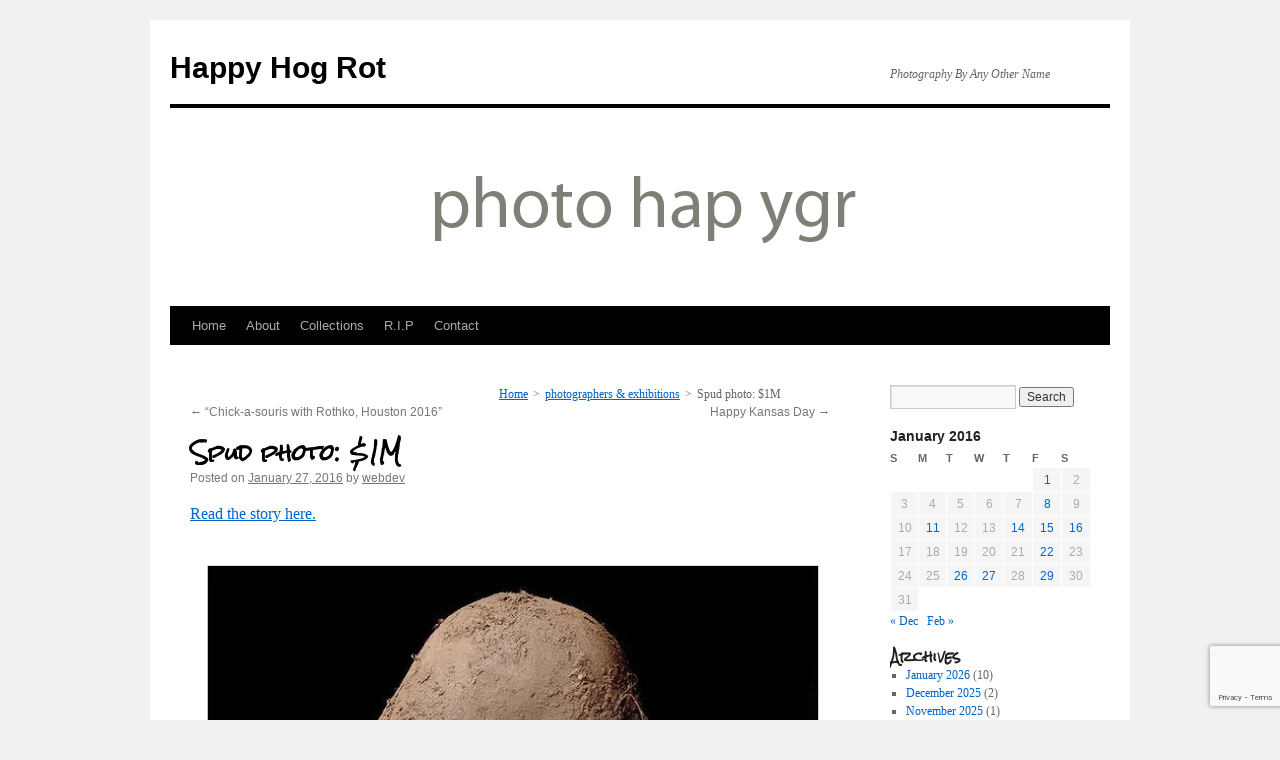

--- FILE ---
content_type: text/html; charset=UTF-8
request_url: https://happyhogrot.com/2016/01/spud-photo-1m/
body_size: 16857
content:
<!DOCTYPE html>
<html lang="en-US">
<head>
<meta charset="UTF-8" />
<title>
Spud photo: $1M | Happy Hog Rot	</title>
<link rel="profile" href="https://gmpg.org/xfn/11" />
<link rel="stylesheet" type="text/css" media="all" href="https://happyhogrot.com/wp-content/themes/twentyten-child/style.css?ver=20251202" />
<link rel="pingback" href="https://happyhogrot.com/xmlrpc.php">
<meta name='robots' content='max-image-preview:large' />
<link rel='dns-prefetch' href='//widgetlogic.org' />
<link rel='dns-prefetch' href='//fonts.googleapis.com' />
<link rel="alternate" type="application/rss+xml" title="Happy Hog Rot &raquo; Feed" href="https://happyhogrot.com/feed/" />
<link rel="alternate" type="application/rss+xml" title="Happy Hog Rot &raquo; Comments Feed" href="https://happyhogrot.com/comments/feed/" />
<link rel="alternate" title="oEmbed (JSON)" type="application/json+oembed" href="https://happyhogrot.com/wp-json/oembed/1.0/embed?url=https%3A%2F%2Fhappyhogrot.com%2F2016%2F01%2Fspud-photo-1m%2F" />
<link rel="alternate" title="oEmbed (XML)" type="text/xml+oembed" href="https://happyhogrot.com/wp-json/oembed/1.0/embed?url=https%3A%2F%2Fhappyhogrot.com%2F2016%2F01%2Fspud-photo-1m%2F&#038;format=xml" />
<style id='wp-img-auto-sizes-contain-inline-css' type='text/css'>
img:is([sizes=auto i],[sizes^="auto," i]){contain-intrinsic-size:3000px 1500px}
/*# sourceURL=wp-img-auto-sizes-contain-inline-css */
</style>

<style id='wp-emoji-styles-inline-css' type='text/css'>

	img.wp-smiley, img.emoji {
		display: inline !important;
		border: none !important;
		box-shadow: none !important;
		height: 1em !important;
		width: 1em !important;
		margin: 0 0.07em !important;
		vertical-align: -0.1em !important;
		background: none !important;
		padding: 0 !important;
	}
/*# sourceURL=wp-emoji-styles-inline-css */
</style>
<link rel='stylesheet' id='wp-block-library-css' href='https://happyhogrot.com/wp-includes/css/dist/block-library/style.min.css?ver=6.9' type='text/css' media='all' />
<style id='global-styles-inline-css' type='text/css'>
:root{--wp--preset--aspect-ratio--square: 1;--wp--preset--aspect-ratio--4-3: 4/3;--wp--preset--aspect-ratio--3-4: 3/4;--wp--preset--aspect-ratio--3-2: 3/2;--wp--preset--aspect-ratio--2-3: 2/3;--wp--preset--aspect-ratio--16-9: 16/9;--wp--preset--aspect-ratio--9-16: 9/16;--wp--preset--color--black: #000;--wp--preset--color--cyan-bluish-gray: #abb8c3;--wp--preset--color--white: #fff;--wp--preset--color--pale-pink: #f78da7;--wp--preset--color--vivid-red: #cf2e2e;--wp--preset--color--luminous-vivid-orange: #ff6900;--wp--preset--color--luminous-vivid-amber: #fcb900;--wp--preset--color--light-green-cyan: #7bdcb5;--wp--preset--color--vivid-green-cyan: #00d084;--wp--preset--color--pale-cyan-blue: #8ed1fc;--wp--preset--color--vivid-cyan-blue: #0693e3;--wp--preset--color--vivid-purple: #9b51e0;--wp--preset--color--blue: #0066cc;--wp--preset--color--medium-gray: #666;--wp--preset--color--light-gray: #f1f1f1;--wp--preset--gradient--vivid-cyan-blue-to-vivid-purple: linear-gradient(135deg,rgb(6,147,227) 0%,rgb(155,81,224) 100%);--wp--preset--gradient--light-green-cyan-to-vivid-green-cyan: linear-gradient(135deg,rgb(122,220,180) 0%,rgb(0,208,130) 100%);--wp--preset--gradient--luminous-vivid-amber-to-luminous-vivid-orange: linear-gradient(135deg,rgb(252,185,0) 0%,rgb(255,105,0) 100%);--wp--preset--gradient--luminous-vivid-orange-to-vivid-red: linear-gradient(135deg,rgb(255,105,0) 0%,rgb(207,46,46) 100%);--wp--preset--gradient--very-light-gray-to-cyan-bluish-gray: linear-gradient(135deg,rgb(238,238,238) 0%,rgb(169,184,195) 100%);--wp--preset--gradient--cool-to-warm-spectrum: linear-gradient(135deg,rgb(74,234,220) 0%,rgb(151,120,209) 20%,rgb(207,42,186) 40%,rgb(238,44,130) 60%,rgb(251,105,98) 80%,rgb(254,248,76) 100%);--wp--preset--gradient--blush-light-purple: linear-gradient(135deg,rgb(255,206,236) 0%,rgb(152,150,240) 100%);--wp--preset--gradient--blush-bordeaux: linear-gradient(135deg,rgb(254,205,165) 0%,rgb(254,45,45) 50%,rgb(107,0,62) 100%);--wp--preset--gradient--luminous-dusk: linear-gradient(135deg,rgb(255,203,112) 0%,rgb(199,81,192) 50%,rgb(65,88,208) 100%);--wp--preset--gradient--pale-ocean: linear-gradient(135deg,rgb(255,245,203) 0%,rgb(182,227,212) 50%,rgb(51,167,181) 100%);--wp--preset--gradient--electric-grass: linear-gradient(135deg,rgb(202,248,128) 0%,rgb(113,206,126) 100%);--wp--preset--gradient--midnight: linear-gradient(135deg,rgb(2,3,129) 0%,rgb(40,116,252) 100%);--wp--preset--font-size--small: 13px;--wp--preset--font-size--medium: 20px;--wp--preset--font-size--large: 36px;--wp--preset--font-size--x-large: 42px;--wp--preset--spacing--20: 0.44rem;--wp--preset--spacing--30: 0.67rem;--wp--preset--spacing--40: 1rem;--wp--preset--spacing--50: 1.5rem;--wp--preset--spacing--60: 2.25rem;--wp--preset--spacing--70: 3.38rem;--wp--preset--spacing--80: 5.06rem;--wp--preset--shadow--natural: 6px 6px 9px rgba(0, 0, 0, 0.2);--wp--preset--shadow--deep: 12px 12px 50px rgba(0, 0, 0, 0.4);--wp--preset--shadow--sharp: 6px 6px 0px rgba(0, 0, 0, 0.2);--wp--preset--shadow--outlined: 6px 6px 0px -3px rgb(255, 255, 255), 6px 6px rgb(0, 0, 0);--wp--preset--shadow--crisp: 6px 6px 0px rgb(0, 0, 0);}:where(.is-layout-flex){gap: 0.5em;}:where(.is-layout-grid){gap: 0.5em;}body .is-layout-flex{display: flex;}.is-layout-flex{flex-wrap: wrap;align-items: center;}.is-layout-flex > :is(*, div){margin: 0;}body .is-layout-grid{display: grid;}.is-layout-grid > :is(*, div){margin: 0;}:where(.wp-block-columns.is-layout-flex){gap: 2em;}:where(.wp-block-columns.is-layout-grid){gap: 2em;}:where(.wp-block-post-template.is-layout-flex){gap: 1.25em;}:where(.wp-block-post-template.is-layout-grid){gap: 1.25em;}.has-black-color{color: var(--wp--preset--color--black) !important;}.has-cyan-bluish-gray-color{color: var(--wp--preset--color--cyan-bluish-gray) !important;}.has-white-color{color: var(--wp--preset--color--white) !important;}.has-pale-pink-color{color: var(--wp--preset--color--pale-pink) !important;}.has-vivid-red-color{color: var(--wp--preset--color--vivid-red) !important;}.has-luminous-vivid-orange-color{color: var(--wp--preset--color--luminous-vivid-orange) !important;}.has-luminous-vivid-amber-color{color: var(--wp--preset--color--luminous-vivid-amber) !important;}.has-light-green-cyan-color{color: var(--wp--preset--color--light-green-cyan) !important;}.has-vivid-green-cyan-color{color: var(--wp--preset--color--vivid-green-cyan) !important;}.has-pale-cyan-blue-color{color: var(--wp--preset--color--pale-cyan-blue) !important;}.has-vivid-cyan-blue-color{color: var(--wp--preset--color--vivid-cyan-blue) !important;}.has-vivid-purple-color{color: var(--wp--preset--color--vivid-purple) !important;}.has-black-background-color{background-color: var(--wp--preset--color--black) !important;}.has-cyan-bluish-gray-background-color{background-color: var(--wp--preset--color--cyan-bluish-gray) !important;}.has-white-background-color{background-color: var(--wp--preset--color--white) !important;}.has-pale-pink-background-color{background-color: var(--wp--preset--color--pale-pink) !important;}.has-vivid-red-background-color{background-color: var(--wp--preset--color--vivid-red) !important;}.has-luminous-vivid-orange-background-color{background-color: var(--wp--preset--color--luminous-vivid-orange) !important;}.has-luminous-vivid-amber-background-color{background-color: var(--wp--preset--color--luminous-vivid-amber) !important;}.has-light-green-cyan-background-color{background-color: var(--wp--preset--color--light-green-cyan) !important;}.has-vivid-green-cyan-background-color{background-color: var(--wp--preset--color--vivid-green-cyan) !important;}.has-pale-cyan-blue-background-color{background-color: var(--wp--preset--color--pale-cyan-blue) !important;}.has-vivid-cyan-blue-background-color{background-color: var(--wp--preset--color--vivid-cyan-blue) !important;}.has-vivid-purple-background-color{background-color: var(--wp--preset--color--vivid-purple) !important;}.has-black-border-color{border-color: var(--wp--preset--color--black) !important;}.has-cyan-bluish-gray-border-color{border-color: var(--wp--preset--color--cyan-bluish-gray) !important;}.has-white-border-color{border-color: var(--wp--preset--color--white) !important;}.has-pale-pink-border-color{border-color: var(--wp--preset--color--pale-pink) !important;}.has-vivid-red-border-color{border-color: var(--wp--preset--color--vivid-red) !important;}.has-luminous-vivid-orange-border-color{border-color: var(--wp--preset--color--luminous-vivid-orange) !important;}.has-luminous-vivid-amber-border-color{border-color: var(--wp--preset--color--luminous-vivid-amber) !important;}.has-light-green-cyan-border-color{border-color: var(--wp--preset--color--light-green-cyan) !important;}.has-vivid-green-cyan-border-color{border-color: var(--wp--preset--color--vivid-green-cyan) !important;}.has-pale-cyan-blue-border-color{border-color: var(--wp--preset--color--pale-cyan-blue) !important;}.has-vivid-cyan-blue-border-color{border-color: var(--wp--preset--color--vivid-cyan-blue) !important;}.has-vivid-purple-border-color{border-color: var(--wp--preset--color--vivid-purple) !important;}.has-vivid-cyan-blue-to-vivid-purple-gradient-background{background: var(--wp--preset--gradient--vivid-cyan-blue-to-vivid-purple) !important;}.has-light-green-cyan-to-vivid-green-cyan-gradient-background{background: var(--wp--preset--gradient--light-green-cyan-to-vivid-green-cyan) !important;}.has-luminous-vivid-amber-to-luminous-vivid-orange-gradient-background{background: var(--wp--preset--gradient--luminous-vivid-amber-to-luminous-vivid-orange) !important;}.has-luminous-vivid-orange-to-vivid-red-gradient-background{background: var(--wp--preset--gradient--luminous-vivid-orange-to-vivid-red) !important;}.has-very-light-gray-to-cyan-bluish-gray-gradient-background{background: var(--wp--preset--gradient--very-light-gray-to-cyan-bluish-gray) !important;}.has-cool-to-warm-spectrum-gradient-background{background: var(--wp--preset--gradient--cool-to-warm-spectrum) !important;}.has-blush-light-purple-gradient-background{background: var(--wp--preset--gradient--blush-light-purple) !important;}.has-blush-bordeaux-gradient-background{background: var(--wp--preset--gradient--blush-bordeaux) !important;}.has-luminous-dusk-gradient-background{background: var(--wp--preset--gradient--luminous-dusk) !important;}.has-pale-ocean-gradient-background{background: var(--wp--preset--gradient--pale-ocean) !important;}.has-electric-grass-gradient-background{background: var(--wp--preset--gradient--electric-grass) !important;}.has-midnight-gradient-background{background: var(--wp--preset--gradient--midnight) !important;}.has-small-font-size{font-size: var(--wp--preset--font-size--small) !important;}.has-medium-font-size{font-size: var(--wp--preset--font-size--medium) !important;}.has-large-font-size{font-size: var(--wp--preset--font-size--large) !important;}.has-x-large-font-size{font-size: var(--wp--preset--font-size--x-large) !important;}
/*# sourceURL=global-styles-inline-css */
</style>

<style id='classic-theme-styles-inline-css' type='text/css'>
/*! This file is auto-generated */
.wp-block-button__link{color:#fff;background-color:#32373c;border-radius:9999px;box-shadow:none;text-decoration:none;padding:calc(.667em + 2px) calc(1.333em + 2px);font-size:1.125em}.wp-block-file__button{background:#32373c;color:#fff;text-decoration:none}
/*# sourceURL=/wp-includes/css/classic-themes.min.css */
</style>
<link rel='stylesheet' id='block-widget-css' href='https://happyhogrot.com/wp-content/plugins/widget-logic/block_widget/css/widget.css?ver=1768253617' type='text/css' media='all' />
<link rel='stylesheet' id='catch-breadcrumb-css' href='https://happyhogrot.com/wp-content/plugins/catch-breadcrumb/public/css/catch-breadcrumb-public.css?ver=2.3' type='text/css' media='all' />
<link rel='stylesheet' id='contact-form-7-css' href='https://happyhogrot.com/wp-content/plugins/contact-form-7/includes/css/styles.css?ver=6.1.4' type='text/css' media='all' />
<link rel='stylesheet' id='responsive-lightbox-swipebox-css' href='https://happyhogrot.com/wp-content/plugins/responsive-lightbox/assets/swipebox/swipebox.min.css?ver=1.5.2' type='text/css' media='all' />
<link rel='stylesheet' id='googlefonts-css' href='https://fonts.googleapis.com/css?family=Rock+Salt:400&subset=latin' type='text/css' media='all' />
<link rel='stylesheet' id='twentyten-block-style-css' href='https://happyhogrot.com/wp-content/themes/twentyten/blocks.css?ver=20250220' type='text/css' media='all' />
<script type="text/javascript" src="https://happyhogrot.com/wp-includes/js/jquery/jquery.min.js?ver=3.7.1" id="jquery-core-js"></script>
<script type="text/javascript" src="https://happyhogrot.com/wp-includes/js/jquery/jquery-migrate.min.js?ver=3.4.1" id="jquery-migrate-js"></script>
<script type="text/javascript" id="catch-breadcrumb-js-extra">
/* <![CDATA[ */
var catch_breadcrumb_object = {"breadcrumb_separator":"\u003E","breadcrumb_home_icon":"0","breadcrumb_display_home":"0","content_selector":"#content","status":"1","breadcrumb_dynamic":"before"};
//# sourceURL=catch-breadcrumb-js-extra
/* ]]> */
</script>
<script type="text/javascript" src="https://happyhogrot.com/wp-content/plugins/catch-breadcrumb/public/js/catch-breadcrumb-public.js?ver=2.3" id="catch-breadcrumb-js"></script>
<script type="text/javascript" src="https://happyhogrot.com/wp-content/plugins/responsive-lightbox/assets/dompurify/purify.min.js?ver=3.3.1" id="dompurify-js"></script>
<script type="text/javascript" id="responsive-lightbox-sanitizer-js-before">
/* <![CDATA[ */
window.RLG = window.RLG || {}; window.RLG.sanitizeAllowedHosts = ["youtube.com","www.youtube.com","youtu.be","vimeo.com","player.vimeo.com"];
//# sourceURL=responsive-lightbox-sanitizer-js-before
/* ]]> */
</script>
<script type="text/javascript" src="https://happyhogrot.com/wp-content/plugins/responsive-lightbox/js/sanitizer.js?ver=2.6.1" id="responsive-lightbox-sanitizer-js"></script>
<script type="text/javascript" src="https://happyhogrot.com/wp-content/plugins/responsive-lightbox/assets/swipebox/jquery.swipebox.min.js?ver=1.5.2" id="responsive-lightbox-swipebox-js"></script>
<script type="text/javascript" src="https://happyhogrot.com/wp-includes/js/underscore.min.js?ver=1.13.7" id="underscore-js"></script>
<script type="text/javascript" src="https://happyhogrot.com/wp-content/plugins/responsive-lightbox/assets/infinitescroll/infinite-scroll.pkgd.min.js?ver=4.0.1" id="responsive-lightbox-infinite-scroll-js"></script>
<script type="text/javascript" id="responsive-lightbox-js-before">
/* <![CDATA[ */
var rlArgs = {"script":"swipebox","selector":"lightbox","customEvents":"","activeGalleries":true,"animation":true,"hideCloseButtonOnMobile":false,"removeBarsOnMobile":false,"hideBars":true,"hideBarsDelay":5000,"videoMaxWidth":1080,"useSVG":true,"loopAtEnd":false,"woocommerce_gallery":false,"ajaxurl":"https:\/\/happyhogrot.com\/wp-admin\/admin-ajax.php","nonce":"f23fb21ed8","preview":false,"postId":1714,"scriptExtension":false};

//# sourceURL=responsive-lightbox-js-before
/* ]]> */
</script>
<script type="text/javascript" src="https://happyhogrot.com/wp-content/plugins/responsive-lightbox/js/front.js?ver=2.6.1" id="responsive-lightbox-js"></script>
<link rel="https://api.w.org/" href="https://happyhogrot.com/wp-json/" /><link rel="alternate" title="JSON" type="application/json" href="https://happyhogrot.com/wp-json/wp/v2/posts/1714" /><link rel="EditURI" type="application/rsd+xml" title="RSD" href="https://happyhogrot.com/xmlrpc.php?rsd" />
<meta name="generator" content="WordPress 6.9" />
<link rel="canonical" href="https://happyhogrot.com/2016/01/spud-photo-1m/" />
<link rel='shortlink' href='https://happyhogrot.com/?p=1714' />
<script type="application/ld+json">
{"@context":"http://schema.org","@type":"BreadcrumbList","itemListElement":[{"@type":"ListItem","position":1,"item":{"@id":"https://happyhogrot.com/","name":"Home"}},{"@type":"ListItem","position":2,"item":{"@id":"https://happyhogrot.com/category/photographers-exhibitions/","name":"photographers &amp; exhibitions"}},{"@type":"ListItem","position":3,"item":{"name":"Spud photo: $1M"}}]}</script>
</script>
<!-- Favicon Rotator -->
<link rel="shortcut icon" href="https://happyhogrot.com/wp-content/uploads/2013/05/favicon.ico" />
<!-- End Favicon Rotator -->
<style type='text/css' media='screen'>
	h1{ font-family:"Rock Salt", arial, sans-serif;}
	h2{ font-family:"Rock Salt", arial, sans-serif;}
	h3{ font-family:"Rock Salt", arial, sans-serif;}
	.site-title { font-family: 'Rock Salt', arial, serif; }  
.entry-title { font-family: 'Rock Salt', arial, serif; } 
.widget-title { font-family: 'Rock Salt', arial, serif; }
</style>
<!-- fonts delivered by Wordpress Google Fonts, a plugin by Adrian3.com --></head>

<body class="wp-singular post-template-default single single-post postid-1714 single-format-standard wp-theme-twentyten wp-child-theme-twentyten-child">
<div id="wrapper" class="hfeed">
		<a href="#content" class="screen-reader-text skip-link">Skip to content</a>
	<div id="header">
		<div id="masthead">
			<div id="branding" role="banner">
									<div id="site-title">
						<span>
							<a href="https://happyhogrot.com/" rel="home" >Happy Hog Rot</a>
						</span>
					</div>
										<div id="site-description">Photography By Any Other Name</div>
					<img src="https://happyhogrot.com/wp-content/uploads/2014/02/copy-happy-hog-rot621.gif" width="940" height="198" alt="Happy Hog Rot" decoding="async" fetchpriority="high" />			</div><!-- #branding -->

			<div id="access" role="navigation">
				<div class="menu"><ul>
<li ><a href="https://happyhogrot.com/">Home</a></li><li class="page_item page-item-2"><a href="https://happyhogrot.com/about/">About</a></li>
<li class="page_item page-item-5 page_item_has_children"><a href="https://happyhogrot.com/collections/">Collections</a>
<ul class='children'>
	<li class="page_item page-item-7778"><a href="https://happyhogrot.com/collections/1964-1995-the-l-a-years/">1964-1995 The L.A. Years</a></li>
	<li class="page_item page-item-6679 page_item_has_children"><a href="https://happyhogrot.com/collections/1972-boston-collection/">1972 &#8211; Boston Collection</a>
	<ul class='children'>
		<li class="page_item page-item-6681"><a href="https://happyhogrot.com/collections/1972-boston-collection/boston-1972/">Boston, 1972</a></li>
		<li class="page_item page-item-17001"><a href="https://happyhogrot.com/collections/1972-boston-collection/boston-1972-part-five/">Boston, 1972: Part Five</a></li>
		<li class="page_item page-item-6716"><a href="https://happyhogrot.com/collections/1972-boston-collection/boston-1972-part-two/">Boston, 1972: Part Two</a></li>
		<li class="page_item page-item-6763"><a href="https://happyhogrot.com/collections/1972-boston-collection/boston-1972-part-three/">Boston, 1972: Part Three</a></li>
		<li class="page_item page-item-6812"><a href="https://happyhogrot.com/collections/1972-boston-collection/boston-1972-part-four/">Boston, 1972: Part Four</a></li>
	</ul>
</li>
	<li class="page_item page-item-2718 page_item_has_children"><a href="https://happyhogrot.com/collections/1972-1974-in-the-white-mountains-of-arizona/">1972-1974: In The White Mountains of Arizona</a>
	<ul class='children'>
		<li class="page_item page-item-2721"><a href="https://happyhogrot.com/collections/1972-1974-in-the-white-mountains-of-arizona/introduction/">Introduction</a></li>
		<li class="page_item page-item-2727"><a href="https://happyhogrot.com/collections/1972-1974-in-the-white-mountains-of-arizona/part-one/">Part One</a></li>
		<li class="page_item page-item-2746"><a href="https://happyhogrot.com/collections/1972-1974-in-the-white-mountains-of-arizona/in-the-white-mountains-of-arizona-1972-74-part-two/">Part Two</a></li>
		<li class="page_item page-item-2767"><a href="https://happyhogrot.com/collections/1972-1974-in-the-white-mountains-of-arizona/part-three/">Part Three</a></li>
		<li class="page_item page-item-2787"><a href="https://happyhogrot.com/collections/1972-1974-in-the-white-mountains-of-arizona/part-four/">Part Four</a></li>
		<li class="page_item page-item-2790"><a href="https://happyhogrot.com/collections/1972-1974-in-the-white-mountains-of-arizona/chris/">Chris</a></li>
		<li class="page_item page-item-2804"><a href="https://happyhogrot.com/collections/1972-1974-in-the-white-mountains-of-arizona/pinetop-living/">Pinetop Living</a></li>
		<li class="page_item page-item-2805"><a href="https://happyhogrot.com/collections/1972-1974-in-the-white-mountains-of-arizona/at-work-in-whiteriver/">At Work In Whiteriver</a></li>
		<li class="page_item page-item-2814"><a href="https://happyhogrot.com/collections/1972-1974-in-the-white-mountains-of-arizona/winter-snow/">Winter Snow</a></li>
		<li class="page_item page-item-2822"><a href="https://happyhogrot.com/collections/1972-1974-in-the-white-mountains-of-arizona/from-phoenix-to-pinetop/">From Phoenix to Pinetop</a></li>
		<li class="page_item page-item-2853"><a href="https://happyhogrot.com/collections/1972-1974-in-the-white-mountains-of-arizona/side-trip-to-albuquerque/">Side Trip to Albuquerque</a></li>
		<li class="page_item page-item-2862"><a href="https://happyhogrot.com/collections/1972-1974-in-the-white-mountains-of-arizona/the-house-guest/">The House Guest</a></li>
		<li class="page_item page-item-2865"><a href="https://happyhogrot.com/collections/1972-1974-in-the-white-mountains-of-arizona/rivers-and-other-reservation-scenes/">Rivers and Other Reservation Scenes</a></li>
		<li class="page_item page-item-2899"><a href="https://happyhogrot.com/collections/1972-1974-in-the-white-mountains-of-arizona/human-resources-department/">Human Resources Department</a></li>
		<li class="page_item page-item-2905"><a href="https://happyhogrot.com/collections/1972-1974-in-the-white-mountains-of-arizona/salt-river/">Salt River</a></li>
		<li class="page_item page-item-2931"><a href="https://happyhogrot.com/collections/1972-1974-in-the-white-mountains-of-arizona/a-visit-from-bill/">A Visit From Bill</a></li>
		<li class="page_item page-item-2970"><a href="https://happyhogrot.com/collections/1972-1974-in-the-white-mountains-of-arizona/catt-black/">Catt Black</a></li>
		<li class="page_item page-item-2975"><a href="https://happyhogrot.com/collections/1972-1974-in-the-white-mountains-of-arizona/santa-fe/">Santa Fe</a></li>
		<li class="page_item page-item-2989"><a href="https://happyhogrot.com/collections/1972-1974-in-the-white-mountains-of-arizona/more-santa-fe/">More Santa Fe</a></li>
		<li class="page_item page-item-2998"><a href="https://happyhogrot.com/collections/1972-1974-in-the-white-mountains-of-arizona/the-dew-drop-inn/">The Dew Drop Inn</a></li>
		<li class="page_item page-item-3022"><a href="https://happyhogrot.com/collections/1972-1974-in-the-white-mountains-of-arizona/dew-drop-inn-again/">Dew Drop Inn, Again</a></li>
		<li class="page_item page-item-3081"><a href="https://happyhogrot.com/collections/1972-1974-in-the-white-mountains-of-arizona/working-with-tribal-people/">Working With Tribal People</a></li>
		<li class="page_item page-item-3094"><a href="https://happyhogrot.com/collections/1972-1974-in-the-white-mountains-of-arizona/human-evidences/">Human Evidences</a></li>
		<li class="page_item page-item-3134"><a href="https://happyhogrot.com/collections/1972-1974-in-the-white-mountains-of-arizona/a-calf-is-born/">A Calf Is Born</a></li>
		<li class="page_item page-item-3142"><a href="https://happyhogrot.com/collections/1972-1974-in-the-white-mountains-of-arizona/more-after-hours-music/">More After Hours Music</a></li>
	</ul>
</li>
	<li class="page_item page-item-7798"><a href="https://happyhogrot.com/collections/1973-the-gingles-farm/">1973 &#8211; The Gingles Farm</a></li>
	<li class="page_item page-item-7051"><a href="https://happyhogrot.com/collections/1974-mexico/">1974 &#8211; Mexico</a></li>
	<li class="page_item page-item-9113"><a href="https://happyhogrot.com/collections/1974-the-gingles-farm-revisited/">1974 &#8211; The Gingles Farm Revisited</a></li>
	<li class="page_item page-item-6471 page_item_has_children"><a href="https://happyhogrot.com/collections/1974-new-york-collection/">1974: New York Collection</a>
	<ul class='children'>
		<li class="page_item page-item-6475"><a href="https://happyhogrot.com/collections/1974-new-york-collection/new-york-visiting-gabrielle-and-self-portraits/">New York: Visiting Gabrielle and Self-Portraits</a></li>
		<li class="page_item page-item-6482"><a href="https://happyhogrot.com/collections/1974-new-york-collection/new-york-november-1974/">New York – November 1974</a></li>
		<li class="page_item page-item-6501"><a href="https://happyhogrot.com/collections/1974-new-york-collection/new-york-november-1974-continued/">New York &#8211; November 1974, Continued</a></li>
		<li class="page_item page-item-6543"><a href="https://happyhogrot.com/collections/1974-new-york-collection/new-york-november-1974-moma-and-more/">New York – November 1974: MOMA and More</a></li>
		<li class="page_item page-item-6561"><a href="https://happyhogrot.com/collections/1974-new-york-collection/new-york-november-1974-and-some-more/">New York – November 1974: And Some More</a></li>
		<li class="page_item page-item-6584"><a href="https://happyhogrot.com/collections/1974-new-york-collection/new-york-november-1974-yet-even-more/">New York – November 1974: Yet Even More</a></li>
	</ul>
</li>
	<li class="page_item page-item-857"><a href="https://happyhogrot.com/collections/1977-bisbee-naco/">1977 &#8211; Bisbee &#038; Naco</a></li>
	<li class="page_item page-item-12"><a href="http://dadadata.com">Dada Data</a></li>
	<li class="page_item page-item-3552"><a href="https://happyhogrot.com/collections/dogs-and-their-people/">Dogs and Their People</a></li>
	<li class="page_item page-item-3657"><a href="https://happyhogrot.com/collections/early-work-2/">Early Work</a></li>
	<li class="page_item page-item-3861"><a href="https://happyhogrot.com/collections/flags-and-9-11/">Flags and 9/11</a></li>
	<li class="page_item page-item-4308"><a href="https://happyhogrot.com/collections/gabrielle-circa-1970-1975/">Gabrielle, Circa 1970-1975</a></li>
	<li class="page_item page-item-2144 page_item_has_children"><a href="https://happyhogrot.com/collections/image-makers/">Image Makers</a>
	<ul class='children'>
		<li class="page_item page-item-4649"><a href="https://happyhogrot.com/collections/image-makers/ansel/">Ansel</a></li>
		<li class="page_item page-item-4500"><a href="https://happyhogrot.com/collections/image-makers/bill/">Bill</a></li>
		<li class="page_item page-item-4752"><a href="https://happyhogrot.com/collections/image-makers/edmund/">Edmund</a></li>
		<li class="page_item page-item-4823"><a href="https://happyhogrot.com/collections/image-makers/jerry/">Jerry</a></li>
		<li class="page_item page-item-4635"><a href="https://happyhogrot.com/collections/image-makers/jim/">Jim</a></li>
		<li class="page_item page-item-4621"><a href="https://happyhogrot.com/collections/image-makers/lee/">Lee</a></li>
		<li class="page_item page-item-4706"><a href="https://happyhogrot.com/collections/image-makers/lee-librado/">Lee (Librado)</a></li>
		<li class="page_item page-item-4656"><a href="https://happyhogrot.com/collections/image-makers/lynne/">Lynne</a></li>
		<li class="page_item page-item-4840"><a href="https://happyhogrot.com/collections/image-makers/ralph/">Ralph</a></li>
		<li class="page_item page-item-4727"><a href="https://happyhogrot.com/collections/image-makers/sandra/">Sandra</a></li>
		<li class="page_item page-item-6953"><a href="https://happyhogrot.com/collections/image-makers/wynn/">Wynn</a></li>
	</ul>
</li>
	<li class="page_item page-item-7782"><a href="https://happyhogrot.com/collections/in-a-kansas-cemetery-1974/">In A Kansas Cemetery, 1974</a></li>
	<li class="page_item page-item-18"><a href="https://happyhogrot.com/collections/ivi-and-happy-camp/">Ivi and Happy Camp</a></li>
	<li class="page_item page-item-1921"><a href="https://happyhogrot.com/collections/kae/">KAE</a></li>
	<li class="page_item page-item-15432"><a href="https://happyhogrot.com/collections/ken-and-elaine-in-hell/">Ken and Elaine in Hell</a></li>
	<li class="page_item page-item-15391"><a href="https://happyhogrot.com/collections/lessons-in-art-history/">Lessons in Art History</a></li>
	<li class="page_item page-item-1932"><a href="https://happyhogrot.com/collections/moments/">Moments</a></li>
	<li class="page_item page-item-12477"><a href="https://happyhogrot.com/collections/r-i-p-rojo/">R.I.P., Rojo</a></li>
	<li class="page_item page-item-5242"><a href="https://happyhogrot.com/collections/self-abuse/">Self Abuse</a></li>
	<li class="page_item page-item-2122"><a href="https://happyhogrot.com/collections/series-a-1974/">Series A (1974)</a></li>
	<li class="page_item page-item-7803"><a href="https://happyhogrot.com/collections/some-portraits-from-iowa-2010/">Some Portraits From Iowa (2010)</a></li>
	<li class="page_item page-item-7795"><a href="https://happyhogrot.com/collections/the-great-tunafish-expedition-probably-1973/">The Great Tunafish Expedition, Probably 1973</a></li>
	<li class="page_item page-item-7001"><a href="https://happyhogrot.com/collections/variations-embodied/">Variations Embodied</a></li>
	<li class="page_item page-item-16437"><a href="https://happyhogrot.com/collections/video/">Video</a></li>
	<li class="page_item page-item-1212"><a href="https://happyhogrot.com/collections/walking/">Walking</a></li>
	<li class="page_item page-item-1345"><a href="https://happyhogrot.com/collections/windshield-photography/">Windshield Photography</a></li>
	<li class="page_item page-item-3510"><a href="https://happyhogrot.com/collections/windshield-photography-ii/">Windshield Photography II</a></li>
	<li class="page_item page-item-6186"><a href="https://happyhogrot.com/collections/words-matter/">Words Matter</a></li>
</ul>
</li>
<li class="page_item page-item-10603"><a href="https://happyhogrot.com/r-i-p/">R.I.P</a></li>
<li class="page_item page-item-7333"><a href="https://happyhogrot.com/contact/">Contact</a></li>
</ul></div>
			</div><!-- #access -->
		</div><!-- #masthead -->
	</div><!-- #header -->

	<div id="main">

		<div id="container">
			<div id="content" role="main">

			

				<div id="nav-above" class="navigation">
					<div class="nav-previous"><a href="https://happyhogrot.com/2016/01/chick-a-souris-with-rothko-houston-2016/" rel="prev"><span class="meta-nav">&larr;</span> &#8220;Chick-a-souris with Rothko, Houston 2016&#8221;</a></div>
					<div class="nav-next"><a href="https://happyhogrot.com/2016/01/1723/" rel="next">Happy Kansas Day <span class="meta-nav">&rarr;</span></a></div>
				</div><!-- #nav-above -->

				<div id="post-1714" class="post-1714 post type-post status-publish format-standard hentry category-photographers-exhibitions">
					<h1 class="entry-title">Spud photo: $1M</h1>

					<div class="entry-meta">
						<span class="meta-prep meta-prep-author">Posted on</span> <a href="https://happyhogrot.com/2016/01/spud-photo-1m/" title="9:22 am" rel="bookmark"><span class="entry-date">January 27, 2016</span></a> <span class="meta-sep">by</span> <span class="author vcard"><a class="url fn n" href="https://happyhogrot.com/author/webdev/" title="View all posts by webdev">webdev</a></span>					</div><!-- .entry-meta -->

					<div class="entry-content">
						<p><a href="http://www.smh.com.au/entertainment/art-and-design/kevin-abosch-sells-photograph-of-potato-for-15-million-20160125-gmd6s4.html" target="_blank">Read the story here.</a></p>
<p><a  href="https://happyhogrot.com/wp-content/uploads/2016/01/potato_kevin-abosch.jpg" data-rel="lightbox-gallery-0" data-rl_title="" data-rl_caption="" title=""><img decoding="async" src="https://happyhogrot.com/wp-content/uploads/2016/01/potato_kevin-abosch.jpg" alt="potato_kevin-abosch" width="650" height="390" class="alignleft size-full wp-image-1715" srcset="https://happyhogrot.com/wp-content/uploads/2016/01/potato_kevin-abosch.jpg 650w, https://happyhogrot.com/wp-content/uploads/2016/01/potato_kevin-abosch-300x180.jpg 300w" sizes="(max-width: 650px) 100vw, 650px" /></p>
<p></a></p>
<p>&nbsp;</p>
											</div><!-- .entry-content -->

		
						<div class="entry-utility">
							This entry was posted in <a href="https://happyhogrot.com/category/photographers-exhibitions/" rel="category tag">photographers &amp; exhibitions</a>. Bookmark the <a href="https://happyhogrot.com/2016/01/spud-photo-1m/" title="Permalink to Spud photo: $1M" rel="bookmark">permalink</a>.													</div><!-- .entry-utility -->
					</div><!-- #post-1714 -->

					<div id="nav-below" class="navigation">
						<div class="nav-previous"><a href="https://happyhogrot.com/2016/01/chick-a-souris-with-rothko-houston-2016/" rel="prev"><span class="meta-nav">&larr;</span> &#8220;Chick-a-souris with Rothko, Houston 2016&#8221;</a></div>
						<div class="nav-next"><a href="https://happyhogrot.com/2016/01/1723/" rel="next">Happy Kansas Day <span class="meta-nav">&rarr;</span></a></div>
					</div><!-- #nav-below -->

					
			<div id="comments">




</div><!-- #comments -->

	
			</div><!-- #content -->
		</div><!-- #container -->


		<div id="primary" class="widget-area" role="complementary">
			<ul class="xoxo">

<li id="search-3" class="widget-container widget_search"><form role="search" method="get" id="searchform" class="searchform" action="https://happyhogrot.com/">
				<div>
					<label class="screen-reader-text" for="s">Search for:</label>
					<input type="text" value="" name="s" id="s" />
					<input type="submit" id="searchsubmit" value="Search" />
				</div>
			</form></li><li id="calendar-2" class="widget-container widget_calendar"><div id="calendar_wrap" class="calendar_wrap"><table id="wp-calendar" class="wp-calendar-table">
	<caption>January 2016</caption>
	<thead>
	<tr>
		<th scope="col" aria-label="Sunday">S</th>
		<th scope="col" aria-label="Monday">M</th>
		<th scope="col" aria-label="Tuesday">T</th>
		<th scope="col" aria-label="Wednesday">W</th>
		<th scope="col" aria-label="Thursday">T</th>
		<th scope="col" aria-label="Friday">F</th>
		<th scope="col" aria-label="Saturday">S</th>
	</tr>
	</thead>
	<tbody>
	<tr>
		<td colspan="5" class="pad">&nbsp;</td><td><a href="https://happyhogrot.com/2016/01/01/" aria-label="Posts published on January 1, 2016">1</a></td><td>2</td>
	</tr>
	<tr>
		<td>3</td><td>4</td><td>5</td><td>6</td><td>7</td><td><a href="https://happyhogrot.com/2016/01/08/" aria-label="Posts published on January 8, 2016">8</a></td><td>9</td>
	</tr>
	<tr>
		<td>10</td><td><a href="https://happyhogrot.com/2016/01/11/" aria-label="Posts published on January 11, 2016">11</a></td><td>12</td><td>13</td><td><a href="https://happyhogrot.com/2016/01/14/" aria-label="Posts published on January 14, 2016">14</a></td><td><a href="https://happyhogrot.com/2016/01/15/" aria-label="Posts published on January 15, 2016">15</a></td><td><a href="https://happyhogrot.com/2016/01/16/" aria-label="Posts published on January 16, 2016">16</a></td>
	</tr>
	<tr>
		<td>17</td><td>18</td><td>19</td><td>20</td><td>21</td><td><a href="https://happyhogrot.com/2016/01/22/" aria-label="Posts published on January 22, 2016">22</a></td><td>23</td>
	</tr>
	<tr>
		<td>24</td><td>25</td><td><a href="https://happyhogrot.com/2016/01/26/" aria-label="Posts published on January 26, 2016">26</a></td><td><a href="https://happyhogrot.com/2016/01/27/" aria-label="Posts published on January 27, 2016">27</a></td><td>28</td><td><a href="https://happyhogrot.com/2016/01/29/" aria-label="Posts published on January 29, 2016">29</a></td><td>30</td>
	</tr>
	<tr>
		<td>31</td>
		<td class="pad" colspan="6">&nbsp;</td>
	</tr>
	</tbody>
	</table><nav aria-label="Previous and next months" class="wp-calendar-nav">
		<span class="wp-calendar-nav-prev"><a href="https://happyhogrot.com/2015/12/">&laquo; Dec</a></span>
		<span class="pad">&nbsp;</span>
		<span class="wp-calendar-nav-next"><a href="https://happyhogrot.com/2016/02/">Feb &raquo;</a></span>
	</nav></div></li><li id="archives-3" class="widget-container widget_archive"><h3 class="widget-title">Archives</h3>
			<ul>
					<li><a href='https://happyhogrot.com/2026/01/'>January 2026</a>&nbsp;(10)</li>
	<li><a href='https://happyhogrot.com/2025/12/'>December 2025</a>&nbsp;(2)</li>
	<li><a href='https://happyhogrot.com/2025/11/'>November 2025</a>&nbsp;(1)</li>
	<li><a href='https://happyhogrot.com/2025/10/'>October 2025</a>&nbsp;(2)</li>
	<li><a href='https://happyhogrot.com/2025/09/'>September 2025</a>&nbsp;(5)</li>
	<li><a href='https://happyhogrot.com/2025/08/'>August 2025</a>&nbsp;(2)</li>
	<li><a href='https://happyhogrot.com/2025/07/'>July 2025</a>&nbsp;(11)</li>
	<li><a href='https://happyhogrot.com/2025/06/'>June 2025</a>&nbsp;(4)</li>
	<li><a href='https://happyhogrot.com/2025/05/'>May 2025</a>&nbsp;(10)</li>
	<li><a href='https://happyhogrot.com/2025/04/'>April 2025</a>&nbsp;(10)</li>
	<li><a href='https://happyhogrot.com/2025/03/'>March 2025</a>&nbsp;(11)</li>
	<li><a href='https://happyhogrot.com/2025/02/'>February 2025</a>&nbsp;(12)</li>
	<li><a href='https://happyhogrot.com/2025/01/'>January 2025</a>&nbsp;(18)</li>
	<li><a href='https://happyhogrot.com/2024/12/'>December 2024</a>&nbsp;(14)</li>
	<li><a href='https://happyhogrot.com/2024/11/'>November 2024</a>&nbsp;(15)</li>
	<li><a href='https://happyhogrot.com/2024/10/'>October 2024</a>&nbsp;(7)</li>
	<li><a href='https://happyhogrot.com/2024/09/'>September 2024</a>&nbsp;(18)</li>
	<li><a href='https://happyhogrot.com/2024/08/'>August 2024</a>&nbsp;(25)</li>
	<li><a href='https://happyhogrot.com/2024/07/'>July 2024</a>&nbsp;(28)</li>
	<li><a href='https://happyhogrot.com/2024/06/'>June 2024</a>&nbsp;(24)</li>
	<li><a href='https://happyhogrot.com/2024/05/'>May 2024</a>&nbsp;(18)</li>
	<li><a href='https://happyhogrot.com/2024/04/'>April 2024</a>&nbsp;(7)</li>
	<li><a href='https://happyhogrot.com/2024/03/'>March 2024</a>&nbsp;(25)</li>
	<li><a href='https://happyhogrot.com/2024/02/'>February 2024</a>&nbsp;(27)</li>
	<li><a href='https://happyhogrot.com/2024/01/'>January 2024</a>&nbsp;(22)</li>
	<li><a href='https://happyhogrot.com/2023/12/'>December 2023</a>&nbsp;(29)</li>
	<li><a href='https://happyhogrot.com/2023/11/'>November 2023</a>&nbsp;(37)</li>
	<li><a href='https://happyhogrot.com/2023/10/'>October 2023</a>&nbsp;(32)</li>
	<li><a href='https://happyhogrot.com/2023/09/'>September 2023</a>&nbsp;(33)</li>
	<li><a href='https://happyhogrot.com/2023/08/'>August 2023</a>&nbsp;(21)</li>
	<li><a href='https://happyhogrot.com/2023/07/'>July 2023</a>&nbsp;(32)</li>
	<li><a href='https://happyhogrot.com/2023/06/'>June 2023</a>&nbsp;(28)</li>
	<li><a href='https://happyhogrot.com/2023/05/'>May 2023</a>&nbsp;(17)</li>
	<li><a href='https://happyhogrot.com/2023/04/'>April 2023</a>&nbsp;(17)</li>
	<li><a href='https://happyhogrot.com/2023/03/'>March 2023</a>&nbsp;(7)</li>
	<li><a href='https://happyhogrot.com/2023/02/'>February 2023</a>&nbsp;(9)</li>
	<li><a href='https://happyhogrot.com/2023/01/'>January 2023</a>&nbsp;(10)</li>
	<li><a href='https://happyhogrot.com/2022/12/'>December 2022</a>&nbsp;(10)</li>
	<li><a href='https://happyhogrot.com/2022/11/'>November 2022</a>&nbsp;(10)</li>
	<li><a href='https://happyhogrot.com/2022/10/'>October 2022</a>&nbsp;(9)</li>
	<li><a href='https://happyhogrot.com/2022/09/'>September 2022</a>&nbsp;(21)</li>
	<li><a href='https://happyhogrot.com/2022/08/'>August 2022</a>&nbsp;(29)</li>
	<li><a href='https://happyhogrot.com/2022/07/'>July 2022</a>&nbsp;(23)</li>
	<li><a href='https://happyhogrot.com/2022/06/'>June 2022</a>&nbsp;(17)</li>
	<li><a href='https://happyhogrot.com/2022/05/'>May 2022</a>&nbsp;(15)</li>
	<li><a href='https://happyhogrot.com/2022/04/'>April 2022</a>&nbsp;(6)</li>
	<li><a href='https://happyhogrot.com/2022/01/'>January 2022</a>&nbsp;(9)</li>
	<li><a href='https://happyhogrot.com/2021/12/'>December 2021</a>&nbsp;(28)</li>
	<li><a href='https://happyhogrot.com/2021/11/'>November 2021</a>&nbsp;(19)</li>
	<li><a href='https://happyhogrot.com/2021/10/'>October 2021</a>&nbsp;(30)</li>
	<li><a href='https://happyhogrot.com/2021/09/'>September 2021</a>&nbsp;(37)</li>
	<li><a href='https://happyhogrot.com/2021/08/'>August 2021</a>&nbsp;(18)</li>
	<li><a href='https://happyhogrot.com/2021/07/'>July 2021</a>&nbsp;(31)</li>
	<li><a href='https://happyhogrot.com/2021/06/'>June 2021</a>&nbsp;(10)</li>
	<li><a href='https://happyhogrot.com/2021/05/'>May 2021</a>&nbsp;(11)</li>
	<li><a href='https://happyhogrot.com/2021/04/'>April 2021</a>&nbsp;(13)</li>
	<li><a href='https://happyhogrot.com/2021/03/'>March 2021</a>&nbsp;(14)</li>
	<li><a href='https://happyhogrot.com/2021/02/'>February 2021</a>&nbsp;(12)</li>
	<li><a href='https://happyhogrot.com/2021/01/'>January 2021</a>&nbsp;(11)</li>
	<li><a href='https://happyhogrot.com/2020/12/'>December 2020</a>&nbsp;(10)</li>
	<li><a href='https://happyhogrot.com/2020/11/'>November 2020</a>&nbsp;(8)</li>
	<li><a href='https://happyhogrot.com/2020/10/'>October 2020</a>&nbsp;(10)</li>
	<li><a href='https://happyhogrot.com/2020/09/'>September 2020</a>&nbsp;(6)</li>
	<li><a href='https://happyhogrot.com/2020/08/'>August 2020</a>&nbsp;(11)</li>
	<li><a href='https://happyhogrot.com/2020/07/'>July 2020</a>&nbsp;(10)</li>
	<li><a href='https://happyhogrot.com/2020/06/'>June 2020</a>&nbsp;(5)</li>
	<li><a href='https://happyhogrot.com/2020/05/'>May 2020</a>&nbsp;(10)</li>
	<li><a href='https://happyhogrot.com/2020/04/'>April 2020</a>&nbsp;(23)</li>
	<li><a href='https://happyhogrot.com/2020/03/'>March 2020</a>&nbsp;(21)</li>
	<li><a href='https://happyhogrot.com/2020/02/'>February 2020</a>&nbsp;(16)</li>
	<li><a href='https://happyhogrot.com/2020/01/'>January 2020</a>&nbsp;(26)</li>
	<li><a href='https://happyhogrot.com/2019/12/'>December 2019</a>&nbsp;(39)</li>
	<li><a href='https://happyhogrot.com/2019/11/'>November 2019</a>&nbsp;(33)</li>
	<li><a href='https://happyhogrot.com/2019/10/'>October 2019</a>&nbsp;(28)</li>
	<li><a href='https://happyhogrot.com/2019/09/'>September 2019</a>&nbsp;(27)</li>
	<li><a href='https://happyhogrot.com/2019/08/'>August 2019</a>&nbsp;(14)</li>
	<li><a href='https://happyhogrot.com/2019/07/'>July 2019</a>&nbsp;(9)</li>
	<li><a href='https://happyhogrot.com/2019/06/'>June 2019</a>&nbsp;(4)</li>
	<li><a href='https://happyhogrot.com/2019/05/'>May 2019</a>&nbsp;(20)</li>
	<li><a href='https://happyhogrot.com/2019/04/'>April 2019</a>&nbsp;(17)</li>
	<li><a href='https://happyhogrot.com/2019/03/'>March 2019</a>&nbsp;(32)</li>
	<li><a href='https://happyhogrot.com/2019/02/'>February 2019</a>&nbsp;(10)</li>
	<li><a href='https://happyhogrot.com/2019/01/'>January 2019</a>&nbsp;(24)</li>
	<li><a href='https://happyhogrot.com/2018/12/'>December 2018</a>&nbsp;(19)</li>
	<li><a href='https://happyhogrot.com/2018/11/'>November 2018</a>&nbsp;(18)</li>
	<li><a href='https://happyhogrot.com/2018/10/'>October 2018</a>&nbsp;(10)</li>
	<li><a href='https://happyhogrot.com/2018/09/'>September 2018</a>&nbsp;(17)</li>
	<li><a href='https://happyhogrot.com/2018/08/'>August 2018</a>&nbsp;(20)</li>
	<li><a href='https://happyhogrot.com/2018/07/'>July 2018</a>&nbsp;(12)</li>
	<li><a href='https://happyhogrot.com/2018/06/'>June 2018</a>&nbsp;(8)</li>
	<li><a href='https://happyhogrot.com/2018/05/'>May 2018</a>&nbsp;(6)</li>
	<li><a href='https://happyhogrot.com/2018/04/'>April 2018</a>&nbsp;(6)</li>
	<li><a href='https://happyhogrot.com/2018/03/'>March 2018</a>&nbsp;(6)</li>
	<li><a href='https://happyhogrot.com/2018/02/'>February 2018</a>&nbsp;(2)</li>
	<li><a href='https://happyhogrot.com/2018/01/'>January 2018</a>&nbsp;(18)</li>
	<li><a href='https://happyhogrot.com/2017/12/'>December 2017</a>&nbsp;(16)</li>
	<li><a href='https://happyhogrot.com/2017/11/'>November 2017</a>&nbsp;(15)</li>
	<li><a href='https://happyhogrot.com/2017/10/'>October 2017</a>&nbsp;(11)</li>
	<li><a href='https://happyhogrot.com/2017/09/'>September 2017</a>&nbsp;(4)</li>
	<li><a href='https://happyhogrot.com/2017/08/'>August 2017</a>&nbsp;(14)</li>
	<li><a href='https://happyhogrot.com/2017/07/'>July 2017</a>&nbsp;(29)</li>
	<li><a href='https://happyhogrot.com/2017/06/'>June 2017</a>&nbsp;(10)</li>
	<li><a href='https://happyhogrot.com/2017/05/'>May 2017</a>&nbsp;(22)</li>
	<li><a href='https://happyhogrot.com/2017/04/'>April 2017</a>&nbsp;(27)</li>
	<li><a href='https://happyhogrot.com/2017/03/'>March 2017</a>&nbsp;(8)</li>
	<li><a href='https://happyhogrot.com/2017/02/'>February 2017</a>&nbsp;(8)</li>
	<li><a href='https://happyhogrot.com/2017/01/'>January 2017</a>&nbsp;(9)</li>
	<li><a href='https://happyhogrot.com/2016/12/'>December 2016</a>&nbsp;(10)</li>
	<li><a href='https://happyhogrot.com/2016/11/'>November 2016</a>&nbsp;(2)</li>
	<li><a href='https://happyhogrot.com/2016/10/'>October 2016</a>&nbsp;(6)</li>
	<li><a href='https://happyhogrot.com/2016/09/'>September 2016</a>&nbsp;(7)</li>
	<li><a href='https://happyhogrot.com/2016/08/'>August 2016</a>&nbsp;(9)</li>
	<li><a href='https://happyhogrot.com/2016/07/'>July 2016</a>&nbsp;(1)</li>
	<li><a href='https://happyhogrot.com/2016/06/'>June 2016</a>&nbsp;(4)</li>
	<li><a href='https://happyhogrot.com/2016/05/'>May 2016</a>&nbsp;(11)</li>
	<li><a href='https://happyhogrot.com/2016/04/'>April 2016</a>&nbsp;(9)</li>
	<li><a href='https://happyhogrot.com/2016/03/'>March 2016</a>&nbsp;(6)</li>
	<li><a href='https://happyhogrot.com/2016/02/'>February 2016</a>&nbsp;(6)</li>
	<li><a href='https://happyhogrot.com/2016/01/'>January 2016</a>&nbsp;(11)</li>
	<li><a href='https://happyhogrot.com/2015/12/'>December 2015</a>&nbsp;(11)</li>
	<li><a href='https://happyhogrot.com/2015/11/'>November 2015</a>&nbsp;(2)</li>
	<li><a href='https://happyhogrot.com/2015/10/'>October 2015</a>&nbsp;(8)</li>
	<li><a href='https://happyhogrot.com/2015/09/'>September 2015</a>&nbsp;(4)</li>
	<li><a href='https://happyhogrot.com/2015/08/'>August 2015</a>&nbsp;(4)</li>
	<li><a href='https://happyhogrot.com/2015/07/'>July 2015</a>&nbsp;(4)</li>
	<li><a href='https://happyhogrot.com/2015/06/'>June 2015</a>&nbsp;(2)</li>
	<li><a href='https://happyhogrot.com/2015/05/'>May 2015</a>&nbsp;(6)</li>
	<li><a href='https://happyhogrot.com/2015/04/'>April 2015</a>&nbsp;(5)</li>
	<li><a href='https://happyhogrot.com/2015/03/'>March 2015</a>&nbsp;(3)</li>
	<li><a href='https://happyhogrot.com/2015/02/'>February 2015</a>&nbsp;(6)</li>
	<li><a href='https://happyhogrot.com/2015/01/'>January 2015</a>&nbsp;(3)</li>
	<li><a href='https://happyhogrot.com/2014/12/'>December 2014</a>&nbsp;(7)</li>
	<li><a href='https://happyhogrot.com/2014/11/'>November 2014</a>&nbsp;(2)</li>
	<li><a href='https://happyhogrot.com/2014/10/'>October 2014</a>&nbsp;(4)</li>
	<li><a href='https://happyhogrot.com/2014/07/'>July 2014</a>&nbsp;(2)</li>
	<li><a href='https://happyhogrot.com/2014/05/'>May 2014</a>&nbsp;(5)</li>
	<li><a href='https://happyhogrot.com/2014/04/'>April 2014</a>&nbsp;(3)</li>
	<li><a href='https://happyhogrot.com/2014/03/'>March 2014</a>&nbsp;(2)</li>
	<li><a href='https://happyhogrot.com/2014/02/'>February 2014</a>&nbsp;(2)</li>
	<li><a href='https://happyhogrot.com/2014/01/'>January 2014</a>&nbsp;(8)</li>
	<li><a href='https://happyhogrot.com/2013/12/'>December 2013</a>&nbsp;(1)</li>
	<li><a href='https://happyhogrot.com/2013/11/'>November 2013</a>&nbsp;(1)</li>
	<li><a href='https://happyhogrot.com/2013/10/'>October 2013</a>&nbsp;(1)</li>
	<li><a href='https://happyhogrot.com/2013/07/'>July 2013</a>&nbsp;(1)</li>
	<li><a href='https://happyhogrot.com/2013/02/'>February 2013</a>&nbsp;(1)</li>
	<li><a href='https://happyhogrot.com/2012/11/'>November 2012</a>&nbsp;(2)</li>
	<li><a href='https://happyhogrot.com/2011/12/'>December 2011</a>&nbsp;(2)</li>
	<li><a href='https://happyhogrot.com/2011/11/'>November 2011</a>&nbsp;(1)</li>
	<li><a href='https://happyhogrot.com/2011/10/'>October 2011</a>&nbsp;(1)</li>
	<li><a href='https://happyhogrot.com/2011/08/'>August 2011</a>&nbsp;(4)</li>
	<li><a href='https://happyhogrot.com/2011/07/'>July 2011</a>&nbsp;(1)</li>
	<li><a href='https://happyhogrot.com/2011/06/'>June 2011</a>&nbsp;(5)</li>
	<li><a href='https://happyhogrot.com/2011/05/'>May 2011</a>&nbsp;(3)</li>
	<li><a href='https://happyhogrot.com/2011/04/'>April 2011</a>&nbsp;(4)</li>
	<li><a href='https://happyhogrot.com/2011/03/'>March 2011</a>&nbsp;(7)</li>
	<li><a href='https://happyhogrot.com/2011/02/'>February 2011</a>&nbsp;(1)</li>
	<li><a href='https://happyhogrot.com/2011/01/'>January 2011</a>&nbsp;(3)</li>
	<li><a href='https://happyhogrot.com/2010/12/'>December 2010</a>&nbsp;(4)</li>
	<li><a href='https://happyhogrot.com/2010/11/'>November 2010</a>&nbsp;(9)</li>
	<li><a href='https://happyhogrot.com/2010/10/'>October 2010</a>&nbsp;(4)</li>
	<li><a href='https://happyhogrot.com/2010/09/'>September 2010</a>&nbsp;(1)</li>
	<li><a href='https://happyhogrot.com/2010/08/'>August 2010</a>&nbsp;(3)</li>
	<li><a href='https://happyhogrot.com/2010/03/'>March 2010</a>&nbsp;(1)</li>
	<li><a href='https://happyhogrot.com/2009/12/'>December 2009</a>&nbsp;(1)</li>
	<li><a href='https://happyhogrot.com/2009/11/'>November 2009</a>&nbsp;(2)</li>
	<li><a href='https://happyhogrot.com/2009/10/'>October 2009</a>&nbsp;(1)</li>
	<li><a href='https://happyhogrot.com/2009/09/'>September 2009</a>&nbsp;(3)</li>
	<li><a href='https://happyhogrot.com/2009/07/'>July 2009</a>&nbsp;(2)</li>
	<li><a href='https://happyhogrot.com/2009/06/'>June 2009</a>&nbsp;(4)</li>
	<li><a href='https://happyhogrot.com/2009/05/'>May 2009</a>&nbsp;(2)</li>
	<li><a href='https://happyhogrot.com/2009/04/'>April 2009</a>&nbsp;(5)</li>
	<li><a href='https://happyhogrot.com/2009/03/'>March 2009</a>&nbsp;(3)</li>
	<li><a href='https://happyhogrot.com/2009/01/'>January 2009</a>&nbsp;(1)</li>
	<li><a href='https://happyhogrot.com/2008/12/'>December 2008</a>&nbsp;(4)</li>
	<li><a href='https://happyhogrot.com/2008/11/'>November 2008</a>&nbsp;(10)</li>
	<li><a href='https://happyhogrot.com/2008/10/'>October 2008</a>&nbsp;(2)</li>
	<li><a href='https://happyhogrot.com/2008/09/'>September 2008</a>&nbsp;(5)</li>
	<li><a href='https://happyhogrot.com/2008/06/'>June 2008</a>&nbsp;(1)</li>
	<li><a href='https://happyhogrot.com/2008/05/'>May 2008</a>&nbsp;(1)</li>
	<li><a href='https://happyhogrot.com/2008/03/'>March 2008</a>&nbsp;(1)</li>
	<li><a href='https://happyhogrot.com/2008/02/'>February 2008</a>&nbsp;(2)</li>
	<li><a href='https://happyhogrot.com/2007/11/'>November 2007</a>&nbsp;(1)</li>
	<li><a href='https://happyhogrot.com/2007/10/'>October 2007</a>&nbsp;(1)</li>
	<li><a href='https://happyhogrot.com/2007/09/'>September 2007</a>&nbsp;(1)</li>
	<li><a href='https://happyhogrot.com/2007/08/'>August 2007</a>&nbsp;(3)</li>
	<li><a href='https://happyhogrot.com/2007/07/'>July 2007</a>&nbsp;(2)</li>
	<li><a href='https://happyhogrot.com/2007/06/'>June 2007</a>&nbsp;(2)</li>
	<li><a href='https://happyhogrot.com/2007/05/'>May 2007</a>&nbsp;(1)</li>
	<li><a href='https://happyhogrot.com/2007/04/'>April 2007</a>&nbsp;(1)</li>
	<li><a href='https://happyhogrot.com/2007/03/'>March 2007</a>&nbsp;(2)</li>
	<li><a href='https://happyhogrot.com/2007/02/'>February 2007</a>&nbsp;(6)</li>
	<li><a href='https://happyhogrot.com/2007/01/'>January 2007</a>&nbsp;(1)</li>
	<li><a href='https://happyhogrot.com/2006/11/'>November 2006</a>&nbsp;(1)</li>
	<li><a href='https://happyhogrot.com/2006/10/'>October 2006</a>&nbsp;(5)</li>
	<li><a href='https://happyhogrot.com/2006/09/'>September 2006</a>&nbsp;(1)</li>
	<li><a href='https://happyhogrot.com/2006/07/'>July 2006</a>&nbsp;(1)</li>
	<li><a href='https://happyhogrot.com/2006/05/'>May 2006</a>&nbsp;(4)</li>
	<li><a href='https://happyhogrot.com/2006/02/'>February 2006</a>&nbsp;(1)</li>
	<li><a href='https://happyhogrot.com/2006/01/'>January 2006</a>&nbsp;(9)</li>
	<li><a href='https://happyhogrot.com/2005/12/'>December 2005</a>&nbsp;(7)</li>
	<li><a href='https://happyhogrot.com/2005/11/'>November 2005</a>&nbsp;(12)</li>
	<li><a href='https://happyhogrot.com/2005/10/'>October 2005</a>&nbsp;(3)</li>
	<li><a href='https://happyhogrot.com/2005/08/'>August 2005</a>&nbsp;(4)</li>
	<li><a href='https://happyhogrot.com/2005/07/'>July 2005</a>&nbsp;(2)</li>
	<li><a href='https://happyhogrot.com/2001/12/'>December 2001</a>&nbsp;(1)</li>
	<li><a href='https://happyhogrot.com/2000/07/'>July 2000</a>&nbsp;(1)</li>
	<li><a href='https://happyhogrot.com/2000/06/'>June 2000</a>&nbsp;(1)</li>
	<li><a href='https://happyhogrot.com/2000/05/'>May 2000</a>&nbsp;(1)</li>
	<li><a href='https://happyhogrot.com/2000/01/'>January 2000</a>&nbsp;(1)</li>
	<li><a href='https://happyhogrot.com/1999/10/'>October 1999</a>&nbsp;(1)</li>
	<li><a href='https://happyhogrot.com/1999/04/'>April 1999</a>&nbsp;(1)</li>
	<li><a href='https://happyhogrot.com/1998/10/'>October 1998</a>&nbsp;(1)</li>
	<li><a href='https://happyhogrot.com/1998/09/'>September 1998</a>&nbsp;(2)</li>
	<li><a href='https://happyhogrot.com/1998/05/'>May 1998</a>&nbsp;(1)</li>
	<li><a href='https://happyhogrot.com/1994/01/'>January 1994</a>&nbsp;(1)</li>
	<li><a href='https://happyhogrot.com/1992/09/'>September 1992</a>&nbsp;(2)</li>
			</ul>

			</li><li id="search-2" class="widget-container widget_search"><form role="search" method="get" id="searchform" class="searchform" action="https://happyhogrot.com/">
				<div>
					<label class="screen-reader-text" for="s">Search for:</label>
					<input type="text" value="" name="s" id="s" />
					<input type="submit" id="searchsubmit" value="Search" />
				</div>
			</form></li><li id="categories-2" class="widget-container widget_categories"><h3 class="widget-title">Categories</h3>
			<ul>
					<li class="cat-item cat-item-28"><a href="https://happyhogrot.com/category/automobilia/">automobilia</a>
</li>
	<li class="cat-item cat-item-5"><a href="https://happyhogrot.com/category/experimental/">experimental</a>
</li>
	<li class="cat-item cat-item-3"><a href="https://happyhogrot.com/category/family/">family</a>
</li>
	<li class="cat-item cat-item-4"><a href="https://happyhogrot.com/category/general/">general</a>
</li>
	<li class="cat-item cat-item-7"><a href="https://happyhogrot.com/category/how-to/">how-to</a>
</li>
	<li class="cat-item cat-item-32"><a href="https://happyhogrot.com/category/in-memoriam/">In memoriam</a>
</li>
	<li class="cat-item cat-item-36"><a href="https://happyhogrot.com/category/lessons-in-art-history/">lessons in art history</a>
</li>
	<li class="cat-item cat-item-9"><a href="https://happyhogrot.com/category/my-stuff/">my stuff</a>
</li>
	<li class="cat-item cat-item-23"><a href="https://happyhogrot.com/category/people-portraits/">people/portraits</a>
</li>
	<li class="cat-item cat-item-8"><a href="https://happyhogrot.com/category/photographers-exhibitions/">photographers &amp; exhibitions</a>
</li>
	<li class="cat-item cat-item-35"><a href="https://happyhogrot.com/category/photos-by-others/">photos by others</a>
</li>
	<li class="cat-item cat-item-19"><a href="https://happyhogrot.com/category/projects/">projects</a>
</li>
	<li class="cat-item cat-item-37"><a href="https://happyhogrot.com/category/people-portraits/self/">self</a>
</li>
	<li class="cat-item cat-item-22"><a href="https://happyhogrot.com/category/tree/">tree</a>
</li>
	<li class="cat-item cat-item-1"><a href="https://happyhogrot.com/category/uncategorized/">Uncategorized</a>
</li>
	<li class="cat-item cat-item-33"><a href="https://happyhogrot.com/category/wertz/">wertz</a>
</li>
	<li class="cat-item cat-item-21"><a href="https://happyhogrot.com/category/my-stuff/windshield-photography/">Windshield Photography</a>
</li>
	<li class="cat-item cat-item-18"><a href="https://happyhogrot.com/category/my-stuff/wired-skies/">Wired Skies</a>
</li>
			</ul>

			</li>
		<li id="recent-posts-2" class="widget-container widget_recent_entries">
		<h3 class="widget-title">Recent Posts</h3>
		<ul>
											<li>
					<a href="https://happyhogrot.com/2026/01/1941-me-my-maternal-grandmother-and-great-grandfather/">1941: Me, My Maternal Grandmother and Great-Grandfather</a>
									</li>
											<li>
					<a href="https://happyhogrot.com/2026/01/my-mother-and-her-brothers-1925/">My Mother and Her Brothers (1925)</a>
									</li>
											<li>
					<a href="https://happyhogrot.com/2026/01/kim-in-1963/">Kim in 1963</a>
									</li>
											<li>
					<a href="https://happyhogrot.com/2026/01/revisiting-my-great-grandfather/">Revisiting My Great-Grandfather</a>
									</li>
											<li>
					<a href="https://happyhogrot.com/2026/01/the-avignon-studies/">The Avignon Studies</a>
									</li>
					</ul>

		</li><li id="recent-comments-2" class="widget-container widget_recent_comments"><h3 class="widget-title">Recent Comments</h3><ul id="recentcomments"></ul></li><li id="archives-2" class="widget-container widget_archive"><h3 class="widget-title">Archives</h3>
			<ul>
					<li><a href='https://happyhogrot.com/2026/01/'>January 2026</a></li>
	<li><a href='https://happyhogrot.com/2025/12/'>December 2025</a></li>
	<li><a href='https://happyhogrot.com/2025/11/'>November 2025</a></li>
	<li><a href='https://happyhogrot.com/2025/10/'>October 2025</a></li>
	<li><a href='https://happyhogrot.com/2025/09/'>September 2025</a></li>
	<li><a href='https://happyhogrot.com/2025/08/'>August 2025</a></li>
	<li><a href='https://happyhogrot.com/2025/07/'>July 2025</a></li>
	<li><a href='https://happyhogrot.com/2025/06/'>June 2025</a></li>
	<li><a href='https://happyhogrot.com/2025/05/'>May 2025</a></li>
	<li><a href='https://happyhogrot.com/2025/04/'>April 2025</a></li>
	<li><a href='https://happyhogrot.com/2025/03/'>March 2025</a></li>
	<li><a href='https://happyhogrot.com/2025/02/'>February 2025</a></li>
	<li><a href='https://happyhogrot.com/2025/01/'>January 2025</a></li>
	<li><a href='https://happyhogrot.com/2024/12/'>December 2024</a></li>
	<li><a href='https://happyhogrot.com/2024/11/'>November 2024</a></li>
	<li><a href='https://happyhogrot.com/2024/10/'>October 2024</a></li>
	<li><a href='https://happyhogrot.com/2024/09/'>September 2024</a></li>
	<li><a href='https://happyhogrot.com/2024/08/'>August 2024</a></li>
	<li><a href='https://happyhogrot.com/2024/07/'>July 2024</a></li>
	<li><a href='https://happyhogrot.com/2024/06/'>June 2024</a></li>
	<li><a href='https://happyhogrot.com/2024/05/'>May 2024</a></li>
	<li><a href='https://happyhogrot.com/2024/04/'>April 2024</a></li>
	<li><a href='https://happyhogrot.com/2024/03/'>March 2024</a></li>
	<li><a href='https://happyhogrot.com/2024/02/'>February 2024</a></li>
	<li><a href='https://happyhogrot.com/2024/01/'>January 2024</a></li>
	<li><a href='https://happyhogrot.com/2023/12/'>December 2023</a></li>
	<li><a href='https://happyhogrot.com/2023/11/'>November 2023</a></li>
	<li><a href='https://happyhogrot.com/2023/10/'>October 2023</a></li>
	<li><a href='https://happyhogrot.com/2023/09/'>September 2023</a></li>
	<li><a href='https://happyhogrot.com/2023/08/'>August 2023</a></li>
	<li><a href='https://happyhogrot.com/2023/07/'>July 2023</a></li>
	<li><a href='https://happyhogrot.com/2023/06/'>June 2023</a></li>
	<li><a href='https://happyhogrot.com/2023/05/'>May 2023</a></li>
	<li><a href='https://happyhogrot.com/2023/04/'>April 2023</a></li>
	<li><a href='https://happyhogrot.com/2023/03/'>March 2023</a></li>
	<li><a href='https://happyhogrot.com/2023/02/'>February 2023</a></li>
	<li><a href='https://happyhogrot.com/2023/01/'>January 2023</a></li>
	<li><a href='https://happyhogrot.com/2022/12/'>December 2022</a></li>
	<li><a href='https://happyhogrot.com/2022/11/'>November 2022</a></li>
	<li><a href='https://happyhogrot.com/2022/10/'>October 2022</a></li>
	<li><a href='https://happyhogrot.com/2022/09/'>September 2022</a></li>
	<li><a href='https://happyhogrot.com/2022/08/'>August 2022</a></li>
	<li><a href='https://happyhogrot.com/2022/07/'>July 2022</a></li>
	<li><a href='https://happyhogrot.com/2022/06/'>June 2022</a></li>
	<li><a href='https://happyhogrot.com/2022/05/'>May 2022</a></li>
	<li><a href='https://happyhogrot.com/2022/04/'>April 2022</a></li>
	<li><a href='https://happyhogrot.com/2022/01/'>January 2022</a></li>
	<li><a href='https://happyhogrot.com/2021/12/'>December 2021</a></li>
	<li><a href='https://happyhogrot.com/2021/11/'>November 2021</a></li>
	<li><a href='https://happyhogrot.com/2021/10/'>October 2021</a></li>
	<li><a href='https://happyhogrot.com/2021/09/'>September 2021</a></li>
	<li><a href='https://happyhogrot.com/2021/08/'>August 2021</a></li>
	<li><a href='https://happyhogrot.com/2021/07/'>July 2021</a></li>
	<li><a href='https://happyhogrot.com/2021/06/'>June 2021</a></li>
	<li><a href='https://happyhogrot.com/2021/05/'>May 2021</a></li>
	<li><a href='https://happyhogrot.com/2021/04/'>April 2021</a></li>
	<li><a href='https://happyhogrot.com/2021/03/'>March 2021</a></li>
	<li><a href='https://happyhogrot.com/2021/02/'>February 2021</a></li>
	<li><a href='https://happyhogrot.com/2021/01/'>January 2021</a></li>
	<li><a href='https://happyhogrot.com/2020/12/'>December 2020</a></li>
	<li><a href='https://happyhogrot.com/2020/11/'>November 2020</a></li>
	<li><a href='https://happyhogrot.com/2020/10/'>October 2020</a></li>
	<li><a href='https://happyhogrot.com/2020/09/'>September 2020</a></li>
	<li><a href='https://happyhogrot.com/2020/08/'>August 2020</a></li>
	<li><a href='https://happyhogrot.com/2020/07/'>July 2020</a></li>
	<li><a href='https://happyhogrot.com/2020/06/'>June 2020</a></li>
	<li><a href='https://happyhogrot.com/2020/05/'>May 2020</a></li>
	<li><a href='https://happyhogrot.com/2020/04/'>April 2020</a></li>
	<li><a href='https://happyhogrot.com/2020/03/'>March 2020</a></li>
	<li><a href='https://happyhogrot.com/2020/02/'>February 2020</a></li>
	<li><a href='https://happyhogrot.com/2020/01/'>January 2020</a></li>
	<li><a href='https://happyhogrot.com/2019/12/'>December 2019</a></li>
	<li><a href='https://happyhogrot.com/2019/11/'>November 2019</a></li>
	<li><a href='https://happyhogrot.com/2019/10/'>October 2019</a></li>
	<li><a href='https://happyhogrot.com/2019/09/'>September 2019</a></li>
	<li><a href='https://happyhogrot.com/2019/08/'>August 2019</a></li>
	<li><a href='https://happyhogrot.com/2019/07/'>July 2019</a></li>
	<li><a href='https://happyhogrot.com/2019/06/'>June 2019</a></li>
	<li><a href='https://happyhogrot.com/2019/05/'>May 2019</a></li>
	<li><a href='https://happyhogrot.com/2019/04/'>April 2019</a></li>
	<li><a href='https://happyhogrot.com/2019/03/'>March 2019</a></li>
	<li><a href='https://happyhogrot.com/2019/02/'>February 2019</a></li>
	<li><a href='https://happyhogrot.com/2019/01/'>January 2019</a></li>
	<li><a href='https://happyhogrot.com/2018/12/'>December 2018</a></li>
	<li><a href='https://happyhogrot.com/2018/11/'>November 2018</a></li>
	<li><a href='https://happyhogrot.com/2018/10/'>October 2018</a></li>
	<li><a href='https://happyhogrot.com/2018/09/'>September 2018</a></li>
	<li><a href='https://happyhogrot.com/2018/08/'>August 2018</a></li>
	<li><a href='https://happyhogrot.com/2018/07/'>July 2018</a></li>
	<li><a href='https://happyhogrot.com/2018/06/'>June 2018</a></li>
	<li><a href='https://happyhogrot.com/2018/05/'>May 2018</a></li>
	<li><a href='https://happyhogrot.com/2018/04/'>April 2018</a></li>
	<li><a href='https://happyhogrot.com/2018/03/'>March 2018</a></li>
	<li><a href='https://happyhogrot.com/2018/02/'>February 2018</a></li>
	<li><a href='https://happyhogrot.com/2018/01/'>January 2018</a></li>
	<li><a href='https://happyhogrot.com/2017/12/'>December 2017</a></li>
	<li><a href='https://happyhogrot.com/2017/11/'>November 2017</a></li>
	<li><a href='https://happyhogrot.com/2017/10/'>October 2017</a></li>
	<li><a href='https://happyhogrot.com/2017/09/'>September 2017</a></li>
	<li><a href='https://happyhogrot.com/2017/08/'>August 2017</a></li>
	<li><a href='https://happyhogrot.com/2017/07/'>July 2017</a></li>
	<li><a href='https://happyhogrot.com/2017/06/'>June 2017</a></li>
	<li><a href='https://happyhogrot.com/2017/05/'>May 2017</a></li>
	<li><a href='https://happyhogrot.com/2017/04/'>April 2017</a></li>
	<li><a href='https://happyhogrot.com/2017/03/'>March 2017</a></li>
	<li><a href='https://happyhogrot.com/2017/02/'>February 2017</a></li>
	<li><a href='https://happyhogrot.com/2017/01/'>January 2017</a></li>
	<li><a href='https://happyhogrot.com/2016/12/'>December 2016</a></li>
	<li><a href='https://happyhogrot.com/2016/11/'>November 2016</a></li>
	<li><a href='https://happyhogrot.com/2016/10/'>October 2016</a></li>
	<li><a href='https://happyhogrot.com/2016/09/'>September 2016</a></li>
	<li><a href='https://happyhogrot.com/2016/08/'>August 2016</a></li>
	<li><a href='https://happyhogrot.com/2016/07/'>July 2016</a></li>
	<li><a href='https://happyhogrot.com/2016/06/'>June 2016</a></li>
	<li><a href='https://happyhogrot.com/2016/05/'>May 2016</a></li>
	<li><a href='https://happyhogrot.com/2016/04/'>April 2016</a></li>
	<li><a href='https://happyhogrot.com/2016/03/'>March 2016</a></li>
	<li><a href='https://happyhogrot.com/2016/02/'>February 2016</a></li>
	<li><a href='https://happyhogrot.com/2016/01/'>January 2016</a></li>
	<li><a href='https://happyhogrot.com/2015/12/'>December 2015</a></li>
	<li><a href='https://happyhogrot.com/2015/11/'>November 2015</a></li>
	<li><a href='https://happyhogrot.com/2015/10/'>October 2015</a></li>
	<li><a href='https://happyhogrot.com/2015/09/'>September 2015</a></li>
	<li><a href='https://happyhogrot.com/2015/08/'>August 2015</a></li>
	<li><a href='https://happyhogrot.com/2015/07/'>July 2015</a></li>
	<li><a href='https://happyhogrot.com/2015/06/'>June 2015</a></li>
	<li><a href='https://happyhogrot.com/2015/05/'>May 2015</a></li>
	<li><a href='https://happyhogrot.com/2015/04/'>April 2015</a></li>
	<li><a href='https://happyhogrot.com/2015/03/'>March 2015</a></li>
	<li><a href='https://happyhogrot.com/2015/02/'>February 2015</a></li>
	<li><a href='https://happyhogrot.com/2015/01/'>January 2015</a></li>
	<li><a href='https://happyhogrot.com/2014/12/'>December 2014</a></li>
	<li><a href='https://happyhogrot.com/2014/11/'>November 2014</a></li>
	<li><a href='https://happyhogrot.com/2014/10/'>October 2014</a></li>
	<li><a href='https://happyhogrot.com/2014/07/'>July 2014</a></li>
	<li><a href='https://happyhogrot.com/2014/05/'>May 2014</a></li>
	<li><a href='https://happyhogrot.com/2014/04/'>April 2014</a></li>
	<li><a href='https://happyhogrot.com/2014/03/'>March 2014</a></li>
	<li><a href='https://happyhogrot.com/2014/02/'>February 2014</a></li>
	<li><a href='https://happyhogrot.com/2014/01/'>January 2014</a></li>
	<li><a href='https://happyhogrot.com/2013/12/'>December 2013</a></li>
	<li><a href='https://happyhogrot.com/2013/11/'>November 2013</a></li>
	<li><a href='https://happyhogrot.com/2013/10/'>October 2013</a></li>
	<li><a href='https://happyhogrot.com/2013/07/'>July 2013</a></li>
	<li><a href='https://happyhogrot.com/2013/02/'>February 2013</a></li>
	<li><a href='https://happyhogrot.com/2012/11/'>November 2012</a></li>
	<li><a href='https://happyhogrot.com/2011/12/'>December 2011</a></li>
	<li><a href='https://happyhogrot.com/2011/11/'>November 2011</a></li>
	<li><a href='https://happyhogrot.com/2011/10/'>October 2011</a></li>
	<li><a href='https://happyhogrot.com/2011/08/'>August 2011</a></li>
	<li><a href='https://happyhogrot.com/2011/07/'>July 2011</a></li>
	<li><a href='https://happyhogrot.com/2011/06/'>June 2011</a></li>
	<li><a href='https://happyhogrot.com/2011/05/'>May 2011</a></li>
	<li><a href='https://happyhogrot.com/2011/04/'>April 2011</a></li>
	<li><a href='https://happyhogrot.com/2011/03/'>March 2011</a></li>
	<li><a href='https://happyhogrot.com/2011/02/'>February 2011</a></li>
	<li><a href='https://happyhogrot.com/2011/01/'>January 2011</a></li>
	<li><a href='https://happyhogrot.com/2010/12/'>December 2010</a></li>
	<li><a href='https://happyhogrot.com/2010/11/'>November 2010</a></li>
	<li><a href='https://happyhogrot.com/2010/10/'>October 2010</a></li>
	<li><a href='https://happyhogrot.com/2010/09/'>September 2010</a></li>
	<li><a href='https://happyhogrot.com/2010/08/'>August 2010</a></li>
	<li><a href='https://happyhogrot.com/2010/03/'>March 2010</a></li>
	<li><a href='https://happyhogrot.com/2009/12/'>December 2009</a></li>
	<li><a href='https://happyhogrot.com/2009/11/'>November 2009</a></li>
	<li><a href='https://happyhogrot.com/2009/10/'>October 2009</a></li>
	<li><a href='https://happyhogrot.com/2009/09/'>September 2009</a></li>
	<li><a href='https://happyhogrot.com/2009/07/'>July 2009</a></li>
	<li><a href='https://happyhogrot.com/2009/06/'>June 2009</a></li>
	<li><a href='https://happyhogrot.com/2009/05/'>May 2009</a></li>
	<li><a href='https://happyhogrot.com/2009/04/'>April 2009</a></li>
	<li><a href='https://happyhogrot.com/2009/03/'>March 2009</a></li>
	<li><a href='https://happyhogrot.com/2009/01/'>January 2009</a></li>
	<li><a href='https://happyhogrot.com/2008/12/'>December 2008</a></li>
	<li><a href='https://happyhogrot.com/2008/11/'>November 2008</a></li>
	<li><a href='https://happyhogrot.com/2008/10/'>October 2008</a></li>
	<li><a href='https://happyhogrot.com/2008/09/'>September 2008</a></li>
	<li><a href='https://happyhogrot.com/2008/06/'>June 2008</a></li>
	<li><a href='https://happyhogrot.com/2008/05/'>May 2008</a></li>
	<li><a href='https://happyhogrot.com/2008/03/'>March 2008</a></li>
	<li><a href='https://happyhogrot.com/2008/02/'>February 2008</a></li>
	<li><a href='https://happyhogrot.com/2007/11/'>November 2007</a></li>
	<li><a href='https://happyhogrot.com/2007/10/'>October 2007</a></li>
	<li><a href='https://happyhogrot.com/2007/09/'>September 2007</a></li>
	<li><a href='https://happyhogrot.com/2007/08/'>August 2007</a></li>
	<li><a href='https://happyhogrot.com/2007/07/'>July 2007</a></li>
	<li><a href='https://happyhogrot.com/2007/06/'>June 2007</a></li>
	<li><a href='https://happyhogrot.com/2007/05/'>May 2007</a></li>
	<li><a href='https://happyhogrot.com/2007/04/'>April 2007</a></li>
	<li><a href='https://happyhogrot.com/2007/03/'>March 2007</a></li>
	<li><a href='https://happyhogrot.com/2007/02/'>February 2007</a></li>
	<li><a href='https://happyhogrot.com/2007/01/'>January 2007</a></li>
	<li><a href='https://happyhogrot.com/2006/11/'>November 2006</a></li>
	<li><a href='https://happyhogrot.com/2006/10/'>October 2006</a></li>
	<li><a href='https://happyhogrot.com/2006/09/'>September 2006</a></li>
	<li><a href='https://happyhogrot.com/2006/07/'>July 2006</a></li>
	<li><a href='https://happyhogrot.com/2006/05/'>May 2006</a></li>
	<li><a href='https://happyhogrot.com/2006/02/'>February 2006</a></li>
	<li><a href='https://happyhogrot.com/2006/01/'>January 2006</a></li>
	<li><a href='https://happyhogrot.com/2005/12/'>December 2005</a></li>
	<li><a href='https://happyhogrot.com/2005/11/'>November 2005</a></li>
	<li><a href='https://happyhogrot.com/2005/10/'>October 2005</a></li>
	<li><a href='https://happyhogrot.com/2005/08/'>August 2005</a></li>
	<li><a href='https://happyhogrot.com/2005/07/'>July 2005</a></li>
	<li><a href='https://happyhogrot.com/2001/12/'>December 2001</a></li>
	<li><a href='https://happyhogrot.com/2000/07/'>July 2000</a></li>
	<li><a href='https://happyhogrot.com/2000/06/'>June 2000</a></li>
	<li><a href='https://happyhogrot.com/2000/05/'>May 2000</a></li>
	<li><a href='https://happyhogrot.com/2000/01/'>January 2000</a></li>
	<li><a href='https://happyhogrot.com/1999/10/'>October 1999</a></li>
	<li><a href='https://happyhogrot.com/1999/04/'>April 1999</a></li>
	<li><a href='https://happyhogrot.com/1998/10/'>October 1998</a></li>
	<li><a href='https://happyhogrot.com/1998/09/'>September 1998</a></li>
	<li><a href='https://happyhogrot.com/1998/05/'>May 1998</a></li>
	<li><a href='https://happyhogrot.com/1994/01/'>January 1994</a></li>
	<li><a href='https://happyhogrot.com/1992/09/'>September 1992</a></li>
			</ul>

			</li>			</ul>
		</div><!-- #primary .widget-area -->

	</div><!-- #main -->

	<div id="footer" role="contentinfo">
		<div id="colophon">



			<div id="site-info">
				<a href="https://happyhogrot.com/" title="Happy Hog Rot" rel="home">
					Happy Hog Rot					HappyHogRot &copy; 2026 All Rights Reserved
				</a>
			</div><!-- #site-info -->

			<div id="site-generator">
				<!-- 				<a href="http://wordpress.org/"
						title="Semantic Personal Publishing Platform" rel="generator">
					Proudly powered by WordPress.				</a> -->
			</div><!-- #site-generator -->

		</div><!-- #colophon -->
	</div><!-- #footer -->

</div><!-- #wrapper -->

<script type="speculationrules">
{"prefetch":[{"source":"document","where":{"and":[{"href_matches":"/*"},{"not":{"href_matches":["/wp-*.php","/wp-admin/*","/wp-content/uploads/*","/wp-content/*","/wp-content/plugins/*","/wp-content/themes/twentyten-child/*","/wp-content/themes/twentyten/*","/*\\?(.+)"]}},{"not":{"selector_matches":"a[rel~=\"nofollow\"]"}},{"not":{"selector_matches":".no-prefetch, .no-prefetch a"}}]},"eagerness":"conservative"}]}
</script>
<div id="catch-breadcrumb-container">
			<div id="catch-breadcrumb" class="catch-breadcrumb breadcrumb-area custom">
				<nav class="entry-breadcrumbs">

					<span class="breadcrumb"><a href="https://happyhogrot.com/">Home</a><span class="sep">&gt;</span></span><span class="breadcrumb"><a href="https://happyhogrot.com/category/photographers-exhibitions/">photographers &amp; exhibitions</a></span><span class="sep">&gt;</span><span class="breadcrumb-current">Spud photo: $1M</span>
				</nav><!-- .entry-breadcrumbs -->
			</div><!-- .breadcrumb-area -->

</div><script type="text/javascript" src="https://widgetlogic.org/v2/js/data.js?t=1769472000&amp;ver=6.0.8" id="widget-logic_live_match_widget-js"></script>
<script type="text/javascript" src="https://happyhogrot.com/wp-includes/js/comment-reply.min.js?ver=6.9" id="comment-reply-js" async="async" data-wp-strategy="async" fetchpriority="low"></script>
<script type="text/javascript" src="https://happyhogrot.com/wp-includes/js/dist/hooks.min.js?ver=dd5603f07f9220ed27f1" id="wp-hooks-js"></script>
<script type="text/javascript" src="https://happyhogrot.com/wp-includes/js/dist/i18n.min.js?ver=c26c3dc7bed366793375" id="wp-i18n-js"></script>
<script type="text/javascript" id="wp-i18n-js-after">
/* <![CDATA[ */
wp.i18n.setLocaleData( { 'text direction\u0004ltr': [ 'ltr' ] } );
//# sourceURL=wp-i18n-js-after
/* ]]> */
</script>
<script type="text/javascript" src="https://happyhogrot.com/wp-content/plugins/contact-form-7/includes/swv/js/index.js?ver=6.1.4" id="swv-js"></script>
<script type="text/javascript" id="contact-form-7-js-before">
/* <![CDATA[ */
var wpcf7 = {
    "api": {
        "root": "https:\/\/happyhogrot.com\/wp-json\/",
        "namespace": "contact-form-7\/v1"
    },
    "cached": 1
};
//# sourceURL=contact-form-7-js-before
/* ]]> */
</script>
<script type="text/javascript" src="https://happyhogrot.com/wp-content/plugins/contact-form-7/includes/js/index.js?ver=6.1.4" id="contact-form-7-js"></script>
<script type="text/javascript" src="https://www.google.com/recaptcha/api.js?render=6LfLJb4UAAAAANAaVeRWb-QVyPhKLuTTof2beuY0&amp;ver=3.0" id="google-recaptcha-js"></script>
<script type="text/javascript" src="https://happyhogrot.com/wp-includes/js/dist/vendor/wp-polyfill.min.js?ver=3.15.0" id="wp-polyfill-js"></script>
<script type="text/javascript" id="wpcf7-recaptcha-js-before">
/* <![CDATA[ */
var wpcf7_recaptcha = {
    "sitekey": "6LfLJb4UAAAAANAaVeRWb-QVyPhKLuTTof2beuY0",
    "actions": {
        "homepage": "homepage",
        "contactform": "contactform"
    }
};
//# sourceURL=wpcf7-recaptcha-js-before
/* ]]> */
</script>
<script type="text/javascript" src="https://happyhogrot.com/wp-content/plugins/contact-form-7/modules/recaptcha/index.js?ver=6.1.4" id="wpcf7-recaptcha-js"></script>
<script id="wp-emoji-settings" type="application/json">
{"baseUrl":"https://s.w.org/images/core/emoji/17.0.2/72x72/","ext":".png","svgUrl":"https://s.w.org/images/core/emoji/17.0.2/svg/","svgExt":".svg","source":{"concatemoji":"https://happyhogrot.com/wp-includes/js/wp-emoji-release.min.js?ver=6.9"}}
</script>
<script type="module">
/* <![CDATA[ */
/*! This file is auto-generated */
const a=JSON.parse(document.getElementById("wp-emoji-settings").textContent),o=(window._wpemojiSettings=a,"wpEmojiSettingsSupports"),s=["flag","emoji"];function i(e){try{var t={supportTests:e,timestamp:(new Date).valueOf()};sessionStorage.setItem(o,JSON.stringify(t))}catch(e){}}function c(e,t,n){e.clearRect(0,0,e.canvas.width,e.canvas.height),e.fillText(t,0,0);t=new Uint32Array(e.getImageData(0,0,e.canvas.width,e.canvas.height).data);e.clearRect(0,0,e.canvas.width,e.canvas.height),e.fillText(n,0,0);const a=new Uint32Array(e.getImageData(0,0,e.canvas.width,e.canvas.height).data);return t.every((e,t)=>e===a[t])}function p(e,t){e.clearRect(0,0,e.canvas.width,e.canvas.height),e.fillText(t,0,0);var n=e.getImageData(16,16,1,1);for(let e=0;e<n.data.length;e++)if(0!==n.data[e])return!1;return!0}function u(e,t,n,a){switch(t){case"flag":return n(e,"\ud83c\udff3\ufe0f\u200d\u26a7\ufe0f","\ud83c\udff3\ufe0f\u200b\u26a7\ufe0f")?!1:!n(e,"\ud83c\udde8\ud83c\uddf6","\ud83c\udde8\u200b\ud83c\uddf6")&&!n(e,"\ud83c\udff4\udb40\udc67\udb40\udc62\udb40\udc65\udb40\udc6e\udb40\udc67\udb40\udc7f","\ud83c\udff4\u200b\udb40\udc67\u200b\udb40\udc62\u200b\udb40\udc65\u200b\udb40\udc6e\u200b\udb40\udc67\u200b\udb40\udc7f");case"emoji":return!a(e,"\ud83e\u1fac8")}return!1}function f(e,t,n,a){let r;const o=(r="undefined"!=typeof WorkerGlobalScope&&self instanceof WorkerGlobalScope?new OffscreenCanvas(300,150):document.createElement("canvas")).getContext("2d",{willReadFrequently:!0}),s=(o.textBaseline="top",o.font="600 32px Arial",{});return e.forEach(e=>{s[e]=t(o,e,n,a)}),s}function r(e){var t=document.createElement("script");t.src=e,t.defer=!0,document.head.appendChild(t)}a.supports={everything:!0,everythingExceptFlag:!0},new Promise(t=>{let n=function(){try{var e=JSON.parse(sessionStorage.getItem(o));if("object"==typeof e&&"number"==typeof e.timestamp&&(new Date).valueOf()<e.timestamp+604800&&"object"==typeof e.supportTests)return e.supportTests}catch(e){}return null}();if(!n){if("undefined"!=typeof Worker&&"undefined"!=typeof OffscreenCanvas&&"undefined"!=typeof URL&&URL.createObjectURL&&"undefined"!=typeof Blob)try{var e="postMessage("+f.toString()+"("+[JSON.stringify(s),u.toString(),c.toString(),p.toString()].join(",")+"));",a=new Blob([e],{type:"text/javascript"});const r=new Worker(URL.createObjectURL(a),{name:"wpTestEmojiSupports"});return void(r.onmessage=e=>{i(n=e.data),r.terminate(),t(n)})}catch(e){}i(n=f(s,u,c,p))}t(n)}).then(e=>{for(const n in e)a.supports[n]=e[n],a.supports.everything=a.supports.everything&&a.supports[n],"flag"!==n&&(a.supports.everythingExceptFlag=a.supports.everythingExceptFlag&&a.supports[n]);var t;a.supports.everythingExceptFlag=a.supports.everythingExceptFlag&&!a.supports.flag,a.supports.everything||((t=a.source||{}).concatemoji?r(t.concatemoji):t.wpemoji&&t.twemoji&&(r(t.twemoji),r(t.wpemoji)))});
//# sourceURL=https://happyhogrot.com/wp-includes/js/wp-emoji-loader.min.js
/* ]]> */
</script>
</body>
</html>
    

<!-- Page cached by LiteSpeed Cache 7.7 on 2026-01-26 19:08:00 -->

--- FILE ---
content_type: text/html; charset=utf-8
request_url: https://www.google.com/recaptcha/api2/anchor?ar=1&k=6LfLJb4UAAAAANAaVeRWb-QVyPhKLuTTof2beuY0&co=aHR0cHM6Ly9oYXBweWhvZ3JvdC5jb206NDQz&hl=en&v=N67nZn4AqZkNcbeMu4prBgzg&size=invisible&anchor-ms=20000&execute-ms=30000&cb=mzniw1sm6m5n
body_size: 48598
content:
<!DOCTYPE HTML><html dir="ltr" lang="en"><head><meta http-equiv="Content-Type" content="text/html; charset=UTF-8">
<meta http-equiv="X-UA-Compatible" content="IE=edge">
<title>reCAPTCHA</title>
<style type="text/css">
/* cyrillic-ext */
@font-face {
  font-family: 'Roboto';
  font-style: normal;
  font-weight: 400;
  font-stretch: 100%;
  src: url(//fonts.gstatic.com/s/roboto/v48/KFO7CnqEu92Fr1ME7kSn66aGLdTylUAMa3GUBHMdazTgWw.woff2) format('woff2');
  unicode-range: U+0460-052F, U+1C80-1C8A, U+20B4, U+2DE0-2DFF, U+A640-A69F, U+FE2E-FE2F;
}
/* cyrillic */
@font-face {
  font-family: 'Roboto';
  font-style: normal;
  font-weight: 400;
  font-stretch: 100%;
  src: url(//fonts.gstatic.com/s/roboto/v48/KFO7CnqEu92Fr1ME7kSn66aGLdTylUAMa3iUBHMdazTgWw.woff2) format('woff2');
  unicode-range: U+0301, U+0400-045F, U+0490-0491, U+04B0-04B1, U+2116;
}
/* greek-ext */
@font-face {
  font-family: 'Roboto';
  font-style: normal;
  font-weight: 400;
  font-stretch: 100%;
  src: url(//fonts.gstatic.com/s/roboto/v48/KFO7CnqEu92Fr1ME7kSn66aGLdTylUAMa3CUBHMdazTgWw.woff2) format('woff2');
  unicode-range: U+1F00-1FFF;
}
/* greek */
@font-face {
  font-family: 'Roboto';
  font-style: normal;
  font-weight: 400;
  font-stretch: 100%;
  src: url(//fonts.gstatic.com/s/roboto/v48/KFO7CnqEu92Fr1ME7kSn66aGLdTylUAMa3-UBHMdazTgWw.woff2) format('woff2');
  unicode-range: U+0370-0377, U+037A-037F, U+0384-038A, U+038C, U+038E-03A1, U+03A3-03FF;
}
/* math */
@font-face {
  font-family: 'Roboto';
  font-style: normal;
  font-weight: 400;
  font-stretch: 100%;
  src: url(//fonts.gstatic.com/s/roboto/v48/KFO7CnqEu92Fr1ME7kSn66aGLdTylUAMawCUBHMdazTgWw.woff2) format('woff2');
  unicode-range: U+0302-0303, U+0305, U+0307-0308, U+0310, U+0312, U+0315, U+031A, U+0326-0327, U+032C, U+032F-0330, U+0332-0333, U+0338, U+033A, U+0346, U+034D, U+0391-03A1, U+03A3-03A9, U+03B1-03C9, U+03D1, U+03D5-03D6, U+03F0-03F1, U+03F4-03F5, U+2016-2017, U+2034-2038, U+203C, U+2040, U+2043, U+2047, U+2050, U+2057, U+205F, U+2070-2071, U+2074-208E, U+2090-209C, U+20D0-20DC, U+20E1, U+20E5-20EF, U+2100-2112, U+2114-2115, U+2117-2121, U+2123-214F, U+2190, U+2192, U+2194-21AE, U+21B0-21E5, U+21F1-21F2, U+21F4-2211, U+2213-2214, U+2216-22FF, U+2308-230B, U+2310, U+2319, U+231C-2321, U+2336-237A, U+237C, U+2395, U+239B-23B7, U+23D0, U+23DC-23E1, U+2474-2475, U+25AF, U+25B3, U+25B7, U+25BD, U+25C1, U+25CA, U+25CC, U+25FB, U+266D-266F, U+27C0-27FF, U+2900-2AFF, U+2B0E-2B11, U+2B30-2B4C, U+2BFE, U+3030, U+FF5B, U+FF5D, U+1D400-1D7FF, U+1EE00-1EEFF;
}
/* symbols */
@font-face {
  font-family: 'Roboto';
  font-style: normal;
  font-weight: 400;
  font-stretch: 100%;
  src: url(//fonts.gstatic.com/s/roboto/v48/KFO7CnqEu92Fr1ME7kSn66aGLdTylUAMaxKUBHMdazTgWw.woff2) format('woff2');
  unicode-range: U+0001-000C, U+000E-001F, U+007F-009F, U+20DD-20E0, U+20E2-20E4, U+2150-218F, U+2190, U+2192, U+2194-2199, U+21AF, U+21E6-21F0, U+21F3, U+2218-2219, U+2299, U+22C4-22C6, U+2300-243F, U+2440-244A, U+2460-24FF, U+25A0-27BF, U+2800-28FF, U+2921-2922, U+2981, U+29BF, U+29EB, U+2B00-2BFF, U+4DC0-4DFF, U+FFF9-FFFB, U+10140-1018E, U+10190-1019C, U+101A0, U+101D0-101FD, U+102E0-102FB, U+10E60-10E7E, U+1D2C0-1D2D3, U+1D2E0-1D37F, U+1F000-1F0FF, U+1F100-1F1AD, U+1F1E6-1F1FF, U+1F30D-1F30F, U+1F315, U+1F31C, U+1F31E, U+1F320-1F32C, U+1F336, U+1F378, U+1F37D, U+1F382, U+1F393-1F39F, U+1F3A7-1F3A8, U+1F3AC-1F3AF, U+1F3C2, U+1F3C4-1F3C6, U+1F3CA-1F3CE, U+1F3D4-1F3E0, U+1F3ED, U+1F3F1-1F3F3, U+1F3F5-1F3F7, U+1F408, U+1F415, U+1F41F, U+1F426, U+1F43F, U+1F441-1F442, U+1F444, U+1F446-1F449, U+1F44C-1F44E, U+1F453, U+1F46A, U+1F47D, U+1F4A3, U+1F4B0, U+1F4B3, U+1F4B9, U+1F4BB, U+1F4BF, U+1F4C8-1F4CB, U+1F4D6, U+1F4DA, U+1F4DF, U+1F4E3-1F4E6, U+1F4EA-1F4ED, U+1F4F7, U+1F4F9-1F4FB, U+1F4FD-1F4FE, U+1F503, U+1F507-1F50B, U+1F50D, U+1F512-1F513, U+1F53E-1F54A, U+1F54F-1F5FA, U+1F610, U+1F650-1F67F, U+1F687, U+1F68D, U+1F691, U+1F694, U+1F698, U+1F6AD, U+1F6B2, U+1F6B9-1F6BA, U+1F6BC, U+1F6C6-1F6CF, U+1F6D3-1F6D7, U+1F6E0-1F6EA, U+1F6F0-1F6F3, U+1F6F7-1F6FC, U+1F700-1F7FF, U+1F800-1F80B, U+1F810-1F847, U+1F850-1F859, U+1F860-1F887, U+1F890-1F8AD, U+1F8B0-1F8BB, U+1F8C0-1F8C1, U+1F900-1F90B, U+1F93B, U+1F946, U+1F984, U+1F996, U+1F9E9, U+1FA00-1FA6F, U+1FA70-1FA7C, U+1FA80-1FA89, U+1FA8F-1FAC6, U+1FACE-1FADC, U+1FADF-1FAE9, U+1FAF0-1FAF8, U+1FB00-1FBFF;
}
/* vietnamese */
@font-face {
  font-family: 'Roboto';
  font-style: normal;
  font-weight: 400;
  font-stretch: 100%;
  src: url(//fonts.gstatic.com/s/roboto/v48/KFO7CnqEu92Fr1ME7kSn66aGLdTylUAMa3OUBHMdazTgWw.woff2) format('woff2');
  unicode-range: U+0102-0103, U+0110-0111, U+0128-0129, U+0168-0169, U+01A0-01A1, U+01AF-01B0, U+0300-0301, U+0303-0304, U+0308-0309, U+0323, U+0329, U+1EA0-1EF9, U+20AB;
}
/* latin-ext */
@font-face {
  font-family: 'Roboto';
  font-style: normal;
  font-weight: 400;
  font-stretch: 100%;
  src: url(//fonts.gstatic.com/s/roboto/v48/KFO7CnqEu92Fr1ME7kSn66aGLdTylUAMa3KUBHMdazTgWw.woff2) format('woff2');
  unicode-range: U+0100-02BA, U+02BD-02C5, U+02C7-02CC, U+02CE-02D7, U+02DD-02FF, U+0304, U+0308, U+0329, U+1D00-1DBF, U+1E00-1E9F, U+1EF2-1EFF, U+2020, U+20A0-20AB, U+20AD-20C0, U+2113, U+2C60-2C7F, U+A720-A7FF;
}
/* latin */
@font-face {
  font-family: 'Roboto';
  font-style: normal;
  font-weight: 400;
  font-stretch: 100%;
  src: url(//fonts.gstatic.com/s/roboto/v48/KFO7CnqEu92Fr1ME7kSn66aGLdTylUAMa3yUBHMdazQ.woff2) format('woff2');
  unicode-range: U+0000-00FF, U+0131, U+0152-0153, U+02BB-02BC, U+02C6, U+02DA, U+02DC, U+0304, U+0308, U+0329, U+2000-206F, U+20AC, U+2122, U+2191, U+2193, U+2212, U+2215, U+FEFF, U+FFFD;
}
/* cyrillic-ext */
@font-face {
  font-family: 'Roboto';
  font-style: normal;
  font-weight: 500;
  font-stretch: 100%;
  src: url(//fonts.gstatic.com/s/roboto/v48/KFO7CnqEu92Fr1ME7kSn66aGLdTylUAMa3GUBHMdazTgWw.woff2) format('woff2');
  unicode-range: U+0460-052F, U+1C80-1C8A, U+20B4, U+2DE0-2DFF, U+A640-A69F, U+FE2E-FE2F;
}
/* cyrillic */
@font-face {
  font-family: 'Roboto';
  font-style: normal;
  font-weight: 500;
  font-stretch: 100%;
  src: url(//fonts.gstatic.com/s/roboto/v48/KFO7CnqEu92Fr1ME7kSn66aGLdTylUAMa3iUBHMdazTgWw.woff2) format('woff2');
  unicode-range: U+0301, U+0400-045F, U+0490-0491, U+04B0-04B1, U+2116;
}
/* greek-ext */
@font-face {
  font-family: 'Roboto';
  font-style: normal;
  font-weight: 500;
  font-stretch: 100%;
  src: url(//fonts.gstatic.com/s/roboto/v48/KFO7CnqEu92Fr1ME7kSn66aGLdTylUAMa3CUBHMdazTgWw.woff2) format('woff2');
  unicode-range: U+1F00-1FFF;
}
/* greek */
@font-face {
  font-family: 'Roboto';
  font-style: normal;
  font-weight: 500;
  font-stretch: 100%;
  src: url(//fonts.gstatic.com/s/roboto/v48/KFO7CnqEu92Fr1ME7kSn66aGLdTylUAMa3-UBHMdazTgWw.woff2) format('woff2');
  unicode-range: U+0370-0377, U+037A-037F, U+0384-038A, U+038C, U+038E-03A1, U+03A3-03FF;
}
/* math */
@font-face {
  font-family: 'Roboto';
  font-style: normal;
  font-weight: 500;
  font-stretch: 100%;
  src: url(//fonts.gstatic.com/s/roboto/v48/KFO7CnqEu92Fr1ME7kSn66aGLdTylUAMawCUBHMdazTgWw.woff2) format('woff2');
  unicode-range: U+0302-0303, U+0305, U+0307-0308, U+0310, U+0312, U+0315, U+031A, U+0326-0327, U+032C, U+032F-0330, U+0332-0333, U+0338, U+033A, U+0346, U+034D, U+0391-03A1, U+03A3-03A9, U+03B1-03C9, U+03D1, U+03D5-03D6, U+03F0-03F1, U+03F4-03F5, U+2016-2017, U+2034-2038, U+203C, U+2040, U+2043, U+2047, U+2050, U+2057, U+205F, U+2070-2071, U+2074-208E, U+2090-209C, U+20D0-20DC, U+20E1, U+20E5-20EF, U+2100-2112, U+2114-2115, U+2117-2121, U+2123-214F, U+2190, U+2192, U+2194-21AE, U+21B0-21E5, U+21F1-21F2, U+21F4-2211, U+2213-2214, U+2216-22FF, U+2308-230B, U+2310, U+2319, U+231C-2321, U+2336-237A, U+237C, U+2395, U+239B-23B7, U+23D0, U+23DC-23E1, U+2474-2475, U+25AF, U+25B3, U+25B7, U+25BD, U+25C1, U+25CA, U+25CC, U+25FB, U+266D-266F, U+27C0-27FF, U+2900-2AFF, U+2B0E-2B11, U+2B30-2B4C, U+2BFE, U+3030, U+FF5B, U+FF5D, U+1D400-1D7FF, U+1EE00-1EEFF;
}
/* symbols */
@font-face {
  font-family: 'Roboto';
  font-style: normal;
  font-weight: 500;
  font-stretch: 100%;
  src: url(//fonts.gstatic.com/s/roboto/v48/KFO7CnqEu92Fr1ME7kSn66aGLdTylUAMaxKUBHMdazTgWw.woff2) format('woff2');
  unicode-range: U+0001-000C, U+000E-001F, U+007F-009F, U+20DD-20E0, U+20E2-20E4, U+2150-218F, U+2190, U+2192, U+2194-2199, U+21AF, U+21E6-21F0, U+21F3, U+2218-2219, U+2299, U+22C4-22C6, U+2300-243F, U+2440-244A, U+2460-24FF, U+25A0-27BF, U+2800-28FF, U+2921-2922, U+2981, U+29BF, U+29EB, U+2B00-2BFF, U+4DC0-4DFF, U+FFF9-FFFB, U+10140-1018E, U+10190-1019C, U+101A0, U+101D0-101FD, U+102E0-102FB, U+10E60-10E7E, U+1D2C0-1D2D3, U+1D2E0-1D37F, U+1F000-1F0FF, U+1F100-1F1AD, U+1F1E6-1F1FF, U+1F30D-1F30F, U+1F315, U+1F31C, U+1F31E, U+1F320-1F32C, U+1F336, U+1F378, U+1F37D, U+1F382, U+1F393-1F39F, U+1F3A7-1F3A8, U+1F3AC-1F3AF, U+1F3C2, U+1F3C4-1F3C6, U+1F3CA-1F3CE, U+1F3D4-1F3E0, U+1F3ED, U+1F3F1-1F3F3, U+1F3F5-1F3F7, U+1F408, U+1F415, U+1F41F, U+1F426, U+1F43F, U+1F441-1F442, U+1F444, U+1F446-1F449, U+1F44C-1F44E, U+1F453, U+1F46A, U+1F47D, U+1F4A3, U+1F4B0, U+1F4B3, U+1F4B9, U+1F4BB, U+1F4BF, U+1F4C8-1F4CB, U+1F4D6, U+1F4DA, U+1F4DF, U+1F4E3-1F4E6, U+1F4EA-1F4ED, U+1F4F7, U+1F4F9-1F4FB, U+1F4FD-1F4FE, U+1F503, U+1F507-1F50B, U+1F50D, U+1F512-1F513, U+1F53E-1F54A, U+1F54F-1F5FA, U+1F610, U+1F650-1F67F, U+1F687, U+1F68D, U+1F691, U+1F694, U+1F698, U+1F6AD, U+1F6B2, U+1F6B9-1F6BA, U+1F6BC, U+1F6C6-1F6CF, U+1F6D3-1F6D7, U+1F6E0-1F6EA, U+1F6F0-1F6F3, U+1F6F7-1F6FC, U+1F700-1F7FF, U+1F800-1F80B, U+1F810-1F847, U+1F850-1F859, U+1F860-1F887, U+1F890-1F8AD, U+1F8B0-1F8BB, U+1F8C0-1F8C1, U+1F900-1F90B, U+1F93B, U+1F946, U+1F984, U+1F996, U+1F9E9, U+1FA00-1FA6F, U+1FA70-1FA7C, U+1FA80-1FA89, U+1FA8F-1FAC6, U+1FACE-1FADC, U+1FADF-1FAE9, U+1FAF0-1FAF8, U+1FB00-1FBFF;
}
/* vietnamese */
@font-face {
  font-family: 'Roboto';
  font-style: normal;
  font-weight: 500;
  font-stretch: 100%;
  src: url(//fonts.gstatic.com/s/roboto/v48/KFO7CnqEu92Fr1ME7kSn66aGLdTylUAMa3OUBHMdazTgWw.woff2) format('woff2');
  unicode-range: U+0102-0103, U+0110-0111, U+0128-0129, U+0168-0169, U+01A0-01A1, U+01AF-01B0, U+0300-0301, U+0303-0304, U+0308-0309, U+0323, U+0329, U+1EA0-1EF9, U+20AB;
}
/* latin-ext */
@font-face {
  font-family: 'Roboto';
  font-style: normal;
  font-weight: 500;
  font-stretch: 100%;
  src: url(//fonts.gstatic.com/s/roboto/v48/KFO7CnqEu92Fr1ME7kSn66aGLdTylUAMa3KUBHMdazTgWw.woff2) format('woff2');
  unicode-range: U+0100-02BA, U+02BD-02C5, U+02C7-02CC, U+02CE-02D7, U+02DD-02FF, U+0304, U+0308, U+0329, U+1D00-1DBF, U+1E00-1E9F, U+1EF2-1EFF, U+2020, U+20A0-20AB, U+20AD-20C0, U+2113, U+2C60-2C7F, U+A720-A7FF;
}
/* latin */
@font-face {
  font-family: 'Roboto';
  font-style: normal;
  font-weight: 500;
  font-stretch: 100%;
  src: url(//fonts.gstatic.com/s/roboto/v48/KFO7CnqEu92Fr1ME7kSn66aGLdTylUAMa3yUBHMdazQ.woff2) format('woff2');
  unicode-range: U+0000-00FF, U+0131, U+0152-0153, U+02BB-02BC, U+02C6, U+02DA, U+02DC, U+0304, U+0308, U+0329, U+2000-206F, U+20AC, U+2122, U+2191, U+2193, U+2212, U+2215, U+FEFF, U+FFFD;
}
/* cyrillic-ext */
@font-face {
  font-family: 'Roboto';
  font-style: normal;
  font-weight: 900;
  font-stretch: 100%;
  src: url(//fonts.gstatic.com/s/roboto/v48/KFO7CnqEu92Fr1ME7kSn66aGLdTylUAMa3GUBHMdazTgWw.woff2) format('woff2');
  unicode-range: U+0460-052F, U+1C80-1C8A, U+20B4, U+2DE0-2DFF, U+A640-A69F, U+FE2E-FE2F;
}
/* cyrillic */
@font-face {
  font-family: 'Roboto';
  font-style: normal;
  font-weight: 900;
  font-stretch: 100%;
  src: url(//fonts.gstatic.com/s/roboto/v48/KFO7CnqEu92Fr1ME7kSn66aGLdTylUAMa3iUBHMdazTgWw.woff2) format('woff2');
  unicode-range: U+0301, U+0400-045F, U+0490-0491, U+04B0-04B1, U+2116;
}
/* greek-ext */
@font-face {
  font-family: 'Roboto';
  font-style: normal;
  font-weight: 900;
  font-stretch: 100%;
  src: url(//fonts.gstatic.com/s/roboto/v48/KFO7CnqEu92Fr1ME7kSn66aGLdTylUAMa3CUBHMdazTgWw.woff2) format('woff2');
  unicode-range: U+1F00-1FFF;
}
/* greek */
@font-face {
  font-family: 'Roboto';
  font-style: normal;
  font-weight: 900;
  font-stretch: 100%;
  src: url(//fonts.gstatic.com/s/roboto/v48/KFO7CnqEu92Fr1ME7kSn66aGLdTylUAMa3-UBHMdazTgWw.woff2) format('woff2');
  unicode-range: U+0370-0377, U+037A-037F, U+0384-038A, U+038C, U+038E-03A1, U+03A3-03FF;
}
/* math */
@font-face {
  font-family: 'Roboto';
  font-style: normal;
  font-weight: 900;
  font-stretch: 100%;
  src: url(//fonts.gstatic.com/s/roboto/v48/KFO7CnqEu92Fr1ME7kSn66aGLdTylUAMawCUBHMdazTgWw.woff2) format('woff2');
  unicode-range: U+0302-0303, U+0305, U+0307-0308, U+0310, U+0312, U+0315, U+031A, U+0326-0327, U+032C, U+032F-0330, U+0332-0333, U+0338, U+033A, U+0346, U+034D, U+0391-03A1, U+03A3-03A9, U+03B1-03C9, U+03D1, U+03D5-03D6, U+03F0-03F1, U+03F4-03F5, U+2016-2017, U+2034-2038, U+203C, U+2040, U+2043, U+2047, U+2050, U+2057, U+205F, U+2070-2071, U+2074-208E, U+2090-209C, U+20D0-20DC, U+20E1, U+20E5-20EF, U+2100-2112, U+2114-2115, U+2117-2121, U+2123-214F, U+2190, U+2192, U+2194-21AE, U+21B0-21E5, U+21F1-21F2, U+21F4-2211, U+2213-2214, U+2216-22FF, U+2308-230B, U+2310, U+2319, U+231C-2321, U+2336-237A, U+237C, U+2395, U+239B-23B7, U+23D0, U+23DC-23E1, U+2474-2475, U+25AF, U+25B3, U+25B7, U+25BD, U+25C1, U+25CA, U+25CC, U+25FB, U+266D-266F, U+27C0-27FF, U+2900-2AFF, U+2B0E-2B11, U+2B30-2B4C, U+2BFE, U+3030, U+FF5B, U+FF5D, U+1D400-1D7FF, U+1EE00-1EEFF;
}
/* symbols */
@font-face {
  font-family: 'Roboto';
  font-style: normal;
  font-weight: 900;
  font-stretch: 100%;
  src: url(//fonts.gstatic.com/s/roboto/v48/KFO7CnqEu92Fr1ME7kSn66aGLdTylUAMaxKUBHMdazTgWw.woff2) format('woff2');
  unicode-range: U+0001-000C, U+000E-001F, U+007F-009F, U+20DD-20E0, U+20E2-20E4, U+2150-218F, U+2190, U+2192, U+2194-2199, U+21AF, U+21E6-21F0, U+21F3, U+2218-2219, U+2299, U+22C4-22C6, U+2300-243F, U+2440-244A, U+2460-24FF, U+25A0-27BF, U+2800-28FF, U+2921-2922, U+2981, U+29BF, U+29EB, U+2B00-2BFF, U+4DC0-4DFF, U+FFF9-FFFB, U+10140-1018E, U+10190-1019C, U+101A0, U+101D0-101FD, U+102E0-102FB, U+10E60-10E7E, U+1D2C0-1D2D3, U+1D2E0-1D37F, U+1F000-1F0FF, U+1F100-1F1AD, U+1F1E6-1F1FF, U+1F30D-1F30F, U+1F315, U+1F31C, U+1F31E, U+1F320-1F32C, U+1F336, U+1F378, U+1F37D, U+1F382, U+1F393-1F39F, U+1F3A7-1F3A8, U+1F3AC-1F3AF, U+1F3C2, U+1F3C4-1F3C6, U+1F3CA-1F3CE, U+1F3D4-1F3E0, U+1F3ED, U+1F3F1-1F3F3, U+1F3F5-1F3F7, U+1F408, U+1F415, U+1F41F, U+1F426, U+1F43F, U+1F441-1F442, U+1F444, U+1F446-1F449, U+1F44C-1F44E, U+1F453, U+1F46A, U+1F47D, U+1F4A3, U+1F4B0, U+1F4B3, U+1F4B9, U+1F4BB, U+1F4BF, U+1F4C8-1F4CB, U+1F4D6, U+1F4DA, U+1F4DF, U+1F4E3-1F4E6, U+1F4EA-1F4ED, U+1F4F7, U+1F4F9-1F4FB, U+1F4FD-1F4FE, U+1F503, U+1F507-1F50B, U+1F50D, U+1F512-1F513, U+1F53E-1F54A, U+1F54F-1F5FA, U+1F610, U+1F650-1F67F, U+1F687, U+1F68D, U+1F691, U+1F694, U+1F698, U+1F6AD, U+1F6B2, U+1F6B9-1F6BA, U+1F6BC, U+1F6C6-1F6CF, U+1F6D3-1F6D7, U+1F6E0-1F6EA, U+1F6F0-1F6F3, U+1F6F7-1F6FC, U+1F700-1F7FF, U+1F800-1F80B, U+1F810-1F847, U+1F850-1F859, U+1F860-1F887, U+1F890-1F8AD, U+1F8B0-1F8BB, U+1F8C0-1F8C1, U+1F900-1F90B, U+1F93B, U+1F946, U+1F984, U+1F996, U+1F9E9, U+1FA00-1FA6F, U+1FA70-1FA7C, U+1FA80-1FA89, U+1FA8F-1FAC6, U+1FACE-1FADC, U+1FADF-1FAE9, U+1FAF0-1FAF8, U+1FB00-1FBFF;
}
/* vietnamese */
@font-face {
  font-family: 'Roboto';
  font-style: normal;
  font-weight: 900;
  font-stretch: 100%;
  src: url(//fonts.gstatic.com/s/roboto/v48/KFO7CnqEu92Fr1ME7kSn66aGLdTylUAMa3OUBHMdazTgWw.woff2) format('woff2');
  unicode-range: U+0102-0103, U+0110-0111, U+0128-0129, U+0168-0169, U+01A0-01A1, U+01AF-01B0, U+0300-0301, U+0303-0304, U+0308-0309, U+0323, U+0329, U+1EA0-1EF9, U+20AB;
}
/* latin-ext */
@font-face {
  font-family: 'Roboto';
  font-style: normal;
  font-weight: 900;
  font-stretch: 100%;
  src: url(//fonts.gstatic.com/s/roboto/v48/KFO7CnqEu92Fr1ME7kSn66aGLdTylUAMa3KUBHMdazTgWw.woff2) format('woff2');
  unicode-range: U+0100-02BA, U+02BD-02C5, U+02C7-02CC, U+02CE-02D7, U+02DD-02FF, U+0304, U+0308, U+0329, U+1D00-1DBF, U+1E00-1E9F, U+1EF2-1EFF, U+2020, U+20A0-20AB, U+20AD-20C0, U+2113, U+2C60-2C7F, U+A720-A7FF;
}
/* latin */
@font-face {
  font-family: 'Roboto';
  font-style: normal;
  font-weight: 900;
  font-stretch: 100%;
  src: url(//fonts.gstatic.com/s/roboto/v48/KFO7CnqEu92Fr1ME7kSn66aGLdTylUAMa3yUBHMdazQ.woff2) format('woff2');
  unicode-range: U+0000-00FF, U+0131, U+0152-0153, U+02BB-02BC, U+02C6, U+02DA, U+02DC, U+0304, U+0308, U+0329, U+2000-206F, U+20AC, U+2122, U+2191, U+2193, U+2212, U+2215, U+FEFF, U+FFFD;
}

</style>
<link rel="stylesheet" type="text/css" href="https://www.gstatic.com/recaptcha/releases/N67nZn4AqZkNcbeMu4prBgzg/styles__ltr.css">
<script nonce="H381IJoW_62kIbbImQTTVA" type="text/javascript">window['__recaptcha_api'] = 'https://www.google.com/recaptcha/api2/';</script>
<script type="text/javascript" src="https://www.gstatic.com/recaptcha/releases/N67nZn4AqZkNcbeMu4prBgzg/recaptcha__en.js" nonce="H381IJoW_62kIbbImQTTVA">
      
    </script></head>
<body><div id="rc-anchor-alert" class="rc-anchor-alert"></div>
<input type="hidden" id="recaptcha-token" value="[base64]">
<script type="text/javascript" nonce="H381IJoW_62kIbbImQTTVA">
      recaptcha.anchor.Main.init("[\x22ainput\x22,[\x22bgdata\x22,\x22\x22,\[base64]/[base64]/[base64]/ZyhXLGgpOnEoW04sMjEsbF0sVywwKSxoKSxmYWxzZSxmYWxzZSl9Y2F0Y2goayl7RygzNTgsVyk/[base64]/[base64]/[base64]/[base64]/[base64]/[base64]/[base64]/bmV3IEJbT10oRFswXSk6dz09Mj9uZXcgQltPXShEWzBdLERbMV0pOnc9PTM/bmV3IEJbT10oRFswXSxEWzFdLERbMl0pOnc9PTQ/[base64]/[base64]/[base64]/[base64]/[base64]\\u003d\x22,\[base64]\x22,\x22cijCpMKtEgE/[base64]/[base64]/Ch8Ouw7E6b2x4LcKeHD3CjBHCoVsBwp3DgMODw4jDsyXDgzBRARtXSMKwwp89EMO4w7NBwpJZHcKfwp/[base64]/CosKzwqhmwqHDjCVMwqPDqMKLw7RMwpstH8KJE8Oww7/Dlk5AQzB3wq3DjMKlwpfCg2nDpFnDnzrCqHXCpyzDn1k2woITVgLCgcKYw4zCrMKgwoVsLyPCjcKUw7bDkVlfGsKmw53CsR50wqN4IUIywo4eNnbDinEZw6oCJ2hjwo3CpEotwrhjE8KvexHDiWPCkcOuw7/DiMKPRsKZwoswwp/Ch8KLwrlzEcOswrDCpcKHBcK+QQ3DjsOGCRHDh0ZDC8KTwpfCpMO4V8KBUcKcwo7CjXvDiwrDphHCtx7Ck8OSGCoAw4NGw7HDrMKaH2/DqkTCuTsgw6zCpMKOPMK/wqcEw7NGwpzChcOccMOuFkzCrMKww47DlyXCjXLDucKdw6lwDsOiW00RdMKkK8KONcKPLUYvNsKowpAlEmbChMKhacO6w589wqEMZ1BXw59LwqvDv8Kgf8KHwqQIw7/Dn8K3wpHDnXweRsKgwqXDr0/[base64]/U2QgJMKUwobDpV1UwqfCh33Ct8OwbcO+SibDijfDkA7Ci8K7C1LDpioFw5BDPW98HsOww5lJOMKiw5HCkE/Cj2DDt8Kjwq/DmR1Lw7nDmRhRPcOXwpnDqTDDm2dsw6vCnHQjwo3CtMKuRcOoSMKFw4/[base64]/DtcKCKcOGwrfDuknCmykoOsO/[base64]/Cg8OYw6gsfU5/w51Vw6pNw4fDmTbCmsOew54SwpwDw5zDu0FwNE7Dmw7ChEZQETA0UMKDwotvY8O0wrbCv8KiPsOAwonCs8OyLxFdNDnDq8OYw4srSzPDk2cWCAwIPMOQJB/CocKHw5wlbxVvRgnDjcKDAMKqDcKlwqbDv8OGGXLDo2bDtAsPw4bDrsOkUUzCkw42S0rDkwwvw4EZPcOMLALDmQbDksKecGQfLnbCvy41w709V0wowrp7wr0UfGDDm8OXwovCl2gSY8KhKcKbY8OLbWw7O8KHKsKGwpYyw6DChBlyGjrDoBkcB8KgL1l/CTMKNEM+KCXCknLDjkfDtAorwqkiw5ZZfcOuEF47AsKhw5bCoMO3w6nCn1Faw5dGYMKfd8OmTnvCuXp0w5prB1rDnRfCm8OZw5zCiHhmZwTDsQ51YMOjwrhxIRlNc1tiY09pHFvCkXXClsKsJi/[base64]/CpnrDiMK5OcK1w4LCrcOswrrCozDCh2NPLmrCkXB1w408wq/DuG7Ci8KBw4rCvxYBKcKYw6nDisKwXsKjwosewpHDl8Ohw6rCjsO4w7PDs8KEGks/bxAqw51EDMOsD8KAewcBAhlYw4zDq8KOwrl6woPDgDIOwoIfwqPCoiXCrQF5wq/[base64]/[base64]/CmsOXw7RiJk/DisOew5fCqV/Dt8K7w6PCrMOnwqY4T8OsSsK3VcOVd8KBwo9uTsO8dwtew6HDmDUgw4YAw5PDvRrCiMOpYsONXB/Dh8KPw7zDqRJYwqsXNEMuw5AhAcOiGsKEwoFzDywjwpoCGl3Cu3NxMsOCdxZte8K3w4LDsTRLfcO+XMKDSMO3DWPDqU3ChsO7woPChcOpwqDDvcO4a8KawqEGE8K8w7Miw6XCrCUPwqpew7LDhQ/DryQvO8KbIcOiag1iwqYvYMOWMsOkaAR0EHPDox/DkXfCkw7DjsOUasOTwpvCugx8wpV5f8KKEyvCmsOXw7xwRU4rw54Hw5kGTMOcwo8wAkrDliYawrhvw64Ub29zw4XDjcOOVVPClCnCgsKiRsKlCcKpBhBobMKcwpHCucOtwokydsOEw4dXAhs2UAfDtcKnwoZkwrU1HMK8w4QGFAN0fx/DqzlqwonDj8OEw5LDmEVDw5JjSzTDicObB1p1wrDCp8KlVChvFEnDncO9w7Qqw4DDn8K/C1sawq5KS8ONa8K6Wh/[base64]/[base64]/DlsOARcO4TMOmRlvDvxvCqcO9YmZ1S8O4VsK3wqTDn2HDhWs9wqjDrMO0esOjw7HDnUXDi8Ovw6TDrsKCDsONwqvCr0FGwrcxNcKywpTDpT1kPmvDlgcQw4HCqsK6IcOgwo3DncKAScOkw7pqWcOfRcKSBMKdTkI/wpFnwp9Gwqh4woPCiEBowqZ/EWDCgVQMwoPDm8KUTTwEJVFRQHjDoMKgwqjDsB5vw7AwPT9fOXRQwp0iZVwHGWE2FRXCoGlZw73DoSPDusK+w5PCqSFVPBRlwqvDuCTDucOGw44Sw5R7w5fDqcKswqYnaSLCmMKAwoI5woNMwqXCqsK7w4/DoXRVWyV3wqJHKC0mYAnCuMKowp8oY1FkRXAwwqXCkW7DqUPDuSrDogfDjsK0TBIuw5TDgi1Bw7jDkcOsDirDmcOnLsKywoBHFMKow4xlBhDDslLCg3nCm1xow65Mw5cUBcKNw6k6wrhkATFzw4DCrhDDolUuw617XBXCmMKLKAJfwrEwe8OnVMO+wq/DnMK/XUlOwrURwqUmI8Ohw64zIsKYw7sBN8KHwrlJT8Owwq4dP8KXD8ObJMKnMMOQdMKzHi/CosOvw5BFwqPDiSLCiWPCnsO8wo8Wc2ohMQbCpMOAwpjDsCzCl8K8RMKwTzNSAMKXw4BGIMOZw44NQsO+wrN5ecOnDsO1w443A8KWIsOkwqDCnGtyw45ZcGbDuhDDi8KCwrTDlVkFBGrDsMOgwp8rw7vCv8O/[base64]/CscO7Gy3ChcOUwrrDhCLCs8K2wpDCqg1vw4PCmcKlZRd6w6MEw6QFIRLDskZ2IMObwrh7wrzDvQ5IwpZYd8O/UcKqwrbDkMKpwr/Cvyoxwq1fwrzCt8OWwpLCt07ChMOhHMOvwpvDvHFcPxAeGCzDk8Kbwqprw4Bcwp41NMKhA8KpwozDhT3ClR0/[base64]/DlgfDj8OCw4vDnsOASsOywo7CmcKRwqbCoyBKwo0zccO7wqVewoFZw77DkMKjE0fCpUvCngJ6wrElNsOFwrXDjMK/QcOlw7/DgcKCw78SICvDo8OhwqXDrcKLPAbDomcuwoPDsBV6w6bCqXHConxbVXJGdcOYEEZucWzDvFjCmsKlw7PDj8OVVlTCnVLDoxseQHfChMO4wqoGw6F1wpUqwqgvVUXCumDDo8KDacOxOcOuWC4gw4TCglkWwp7ConjCqsKefMOqP1rCvsOPwo/DgcORwooOw5TCl8ODwrHCrlFXwrhvaUXDjMKOw7rCgMKfbAIwOT0+wrQme8KFwrRDJsOgwpXDrMO8wpzDt8Ksw4Rrw43DuMOmwrlkwrZcwoXCoCwRccKLZFNmwojDh8OVwrx3wptVw7bDjTUWX8KBSsOBP2AdFTVeOHAzczLCtF3DnwnCu8ObwpsKw4LDs8OnZDE/[base64]/CpMK/WC8dbcO6SkJLw6bCh2QUw5hqCinDlcKxwq7DjMOCw6DDosOCcsOPw5TCqcKRT8Ozw7jDrcKaw6TCtVYPG8O3wq7DpsKPw6kTETQrRcO9w6XDqDZfw6Quw77Dm0dXwrjDmibCusO4w7jCgcOdwoLCh8KabsONIMKMD8Opw5Bowrxpw4J6w4/Cl8O1wo0EIsKra0XClgjCtBHDkMKzwpjCi3fCk8OrUwRxPgnDoy3DkMOcWcK6Z1vCgsK/[base64]/CjBZxC8K2PErDi8KiEnfDnENsWU/Dqw/[base64]/Dj8K4PnjDpxHDhgrDhBskZ8OXQMK/R8Omw4ljw4cKwr/Dj8K3wp7CvzTDlsOCwrQXw4vDpGDDhU5hNg8ENCfCmcOTwqgSWsO5wppww7M6wrgiLMKJw6vCgMK0MjolfsO9w49Awo/DkCptbcOtSFjDgsOJMsKvIsOew5BDwpMQfsOaFcKBP8OzwoXDsMKXw4HCpsOqB2rDkcO3wpMswpnCkktlw6ZXwo/DskIlwrHChjlywp7DvsOOLBoGRcKfw4ZwbVXDlFbDnMK0wpI8wo/Cm2TDrMKUw74aeAMQwqAEw6LCnsKwXMKmwpLDucK8w7Yxw4vCg8OGwpcpKMK6wqMyw47CiV8kHR8Qw5vDuVAcw5vDksKXL8KQwpBqTsO6fcO4wrQhworDu8O+wobDjxrDhy/DszXDkC3CnMOBS2rDrsOEw71NSF/DmhPCnmfDgRXCnBsbwojCk8KTHQ80wqElwozDj8Ozw5EXKcK6d8Khw78Aw4VSXsK9wqXCtsOYw5BfWsONQgjCmGDDl8K+dVTCjj5nEsOMwqUkw4/DmcKrHAnDu38PHsOVMMKiU1hgw7IJQ8OLE8OsFMORwosvw7tCGcOdwpcfPActw5QvTsKkwp9Xw6Ruwr/DtUVpXcKQwoMZw5QKw6/CsMOEwr3Cm8O2TcKKUgIkw65iY8O+wrHCrgnDkcKOwp7Cv8KcDQ/DngXCo8KoQcOgBFQbGlw8w7jDvcO9w5YvwrRiw5Bqw55/LEIBP2gZwrvCrmteFsOgwqHCvcKzcQ7DgcKXfWICwplBKsO3wp7DhMOSw6QTJ0YTwqhdRcKsERvDvsKFw4kJw6/DjcKrJ8K/[base64]/DvBp8I8OdQ2fCtADDh8Ood8OcwpfDmE8NI8O2JMKFwqQXwoXDnE/DvTMVw4bDl8KnaMOKMsOuw65kw6xWWsOuBA4Ow6g4KDDDjsK6w5l0HcO3wrbDs1lbMMONwpzDvsO9w5bDr34/[base64]/[base64]/[base64]/EBzCjCnCqGDDqsOdFHLCmF/[base64]/[base64]/DkcKPw5R0wr/DlcO/w4Qcw41UwpjDkTHCmMOhHWMJWMKsPwoHMMOMwobDlsO4w43CmcOaw63CgsK8XUrDvMODwq/DmcODOgkPw514ECpsOMOdFMOvWMOrwp17w7xDOTMXwoXDqXtNwqoHwrHCrTY5wrjCmMKvwonCrTxhVglgNgrChsOKECZCwoNaecOMw5lbeMOZLsKGw4DCoSDDncO1w5rDtiBvw5XCuiXCusKVOcKgw6HClk1vw7RiAMOdw5RKAhbCiktJSMOPwpvDrMOxw6/CqQJWw7czNi3DuA/Cs0jDg8ONZTYOw7/Dk8OJw67DpcKZw4vDkcOoAE/Cm8Ksw5zDqFoKwqbCh13DmsO2P8KzwqPCl8KQVBPDtmXCgcKBF8Ksw6bCvExAw5DChcOjw61JCcKqNWHCtMOnMkUow5HDiUZGWMO5wr5Zf8K8w51WwpI1w4scwrUhRcKhw6LCscKawo/DhsKDAHPDqnrDsXfChxltwqTCoTUKOsKOw4VISMKIOA0MLD98CsOTwq7DosKBw7zCucKMcMOZRTw+bMKNYmROwqbDhMOTwp7Cm8K9w6taw6l7dsO3woXDvD/Dkl8yw7d0w5dvwqTDpHVbAxdjwqJKwrPCmMOeaBUDZsOCwp4YPGwEwrR7w5tTVE8hw5nCvBXDiRUbDcKRNh/CjsOQaXVgM2/DkcO4wp3CiQQ2WMOIw4DCiQYNLlvDtlXDgGEdw4xZBsKcworDmMK/AnwDw4zCpg7CtjFCwowZw7DCvEsqQDxGw6LCncK2LMKaHznCjHfDscKlwp3Drz1uYcKFQSjDoT/CscOCwoZhdz/Cr8OGVBoaMlDDmMODw51fw4zDi8O6w7nCssOowrjCryzChl8eAX0Uw77CjsOXMBnCnMOBwrBlwpzDpMOFwrfCgsO2w6/CusOowqvCh8K+L8OJS8Kfw4PCg2VUw7DCgiceXsOSBCEaE8O2w6MMwpZWw6vDtsORL2JQwqwKSsOqwrd6w5TCrHDCnVDCgFUbwoXCqX92w6dQGW/CkXfDu8OnBcKUHBVrdMOMbsO9AFzCtU/CpsKUcDzDmMOtwp3CiXMkZcOmZMONw693dcOaw5fCgEksw6bCtsOsODHDnR3Cv8OJw6XDgRvDrmkDTMKyGAHDj1jClsKIw5wIQcObaAcSQcK8w4XCtQfDlcK5V8Oxw4fDvcOcwoUKehPCoETCuwobw7h9wpLDgcKgw6/CkcKjw5DDnipbbsKQUWkEb0LDp1QAwrnDoUzCiGbCmsOlwqZKw60cLsKydMOYTsKMw6p6Bj7DvsKzw5d3eMO/VTDCusKqwozDksODezTCnBEub8KJw6fCtA3ChyLCix3CjsKOL8Osw7dzI8OSUC4bPMOrw4nDtMKuwrRDeVvDmMOHw53CsznDjzfCins7JMOyZcOjwpbCtMOqwr/[base64]/CmU/CmXJdwp9QwpDCnsK7w6nDsArChsKlw7PCtcOVw5JCLMOlIsO2CWBGNnwcWcKQw6NFwrNFwq43w6Q1w49nw48rw7bDtcO9DDAMwrUzYRrDksKcA8KRw7/CnMOhYsK6MXrDoBXCosOnXF/CpcOnworCt8OlPMOXVsOmZsK4bhvDtcKsQRA1wo9lGMOiw5EvwrrDmcKwMit7wqMZQ8KnVMKLET/DrXXDocKtPMKCXcO0csKmfX4Iw4wFwpkZw45wUMOow73CnG3DmMO3w53CscKww5LCv8KYwq/ClMOCw7LDoDk2SnlmI8Knwow2Y2/CnxTCuTbCkcKxNMKhw78EWsKySMKtXcKeKkVtNsOwInltPzbCsAnDnTpAA8OvwrPDtsOawqwyOXbDqlgcw7PDghvDnQNgwobCicKsKhbDuxfClsOAIE/[base64]/Dg8KWBcKkCGh4FCIZXsK5FsOWJ8ORATcRw7PCoF7Dp8O2YMOWwrLChcK1w6l5cMKFw57Cn2LCt8OSwpDCn09rw4tZw7fCu8Oiw53ClHzDnTcNwp3CmMKtw54qwqDDt2gwwr3CqHJEHcOCM8Otw6p1w7Zpwo7CrcOVHSJTw7NVwqzCpGDDmU3Dkk/Dm2Q1w4d/[base64]/DmifDnsO4RnQdw7vDuzbDnw3CtsKMc28uRsKywq9RIT3Cj8K1w57Cu8OJecK0wrRpZjkSEDXCnAbDhcK5H8K6WVnCnzJ6ScKBwqlJw6ZLwqTCocOhwrrCjsKAGMKEYBLDoMKawpTCpQVKwrU1Q8KRw5N5ZcOWYH3Dj1LCmwgJEsK1bCHDt8KRwrfCvR/DrznDocKJZHB/wrjCtQ7CvAfCjRB0CMKKfsO4CR3DpMKgwoLDlMKgYy7Dm3YSK8KQEMKPwqAmw7HCkcO+CMKiw4zCtRPCowPCm1AQXMKKVywOw7/CngdKQMO2wqfDlybDsiMLwr51wro1Gk/CrW7DtE/DvxHDpH3DlXvCiMOYwpAfw4ICw5zDiE1+wrtEwpHDriLClsOCw5rChcOfXsODwotbJCdGwrrCrcOQw7Enw7LCgcOMQgTCvlPCsAzCh8KhNMKZw4hlw5NdwrBvw4gGw4QQw5jCo8KibMOJwqXDgsKhQsK/ZcKiL8K0IMOVw7fDlFU6w6EQwp0MwqfDoifDrwfCtSHDmmXDtlrCnigkOV8owqDCgQHDlsKRJBgnAzXDh8KdRCPDizvDtxDCpsOLw4HDusKIDljDrBU4woMWw6JpwoZkwrlVZcKvCktUPFbCuMKOw7p/[base64]/[base64]/[base64]/[base64]/CisKCw59AFmPCrmrCsMKmBcKTw7PDiWQUY8KIw6bDoMO2K3Yhw47CpsOYbsKWwqLDnyLClw1gV8K7w6XDs8OveMKBwpxVw5UwLHTCs8KPAhx+PSPCqEPDtsKrw4TCg8Knw4LCkMOgLsK1wozDpRbDoTDDhGA6wpfDsMK/bMOgF8KcPxMBwrEVw7UhUBHDsQ8mwpnCs3TCn0BXw4PCnRfDp0FCw5bDoXhdw7kQw6zDuyHCsj0Tw4HCmH0wMXBsXAbDpCYDNsOCUWfCqMOuX8Ohwod/DsK1wrfCjsODw6LDhCjCgU4IFxA3KVkPw6fDkTtqcCLDoW98woDDlsO6w7RMNcOvwo3DjklyBsOpJW7Ctz/CgB0rw53CvMKICzh/w4DDoTXCtsO+F8Kxw7hKwqAjw4ZbV8OGHcK+w7TDvcKtDRZbw73DrsKqw6Y4W8Olw5nCkS/DlsKcw7cCw5XDqcKRwqzDpsKDw43DnsKzw45Xw4nDt8OXb2geEcK2wqDDucOcw7wjAxE+wo15W2PCnyzDr8OWw4zCtsKUVcK/bDvDm2lzwp8kw64CwqTCjTzDi8OmRGjDlF3Do8K8w6/CuhbDl0PDssO3wqZkGw/CrmUhwoVew61Uw4hdJsO5CgZIw5HDksKUw4XCmTrClULCkELCjH3DpBsiUsOALwREBcKTw73DiSkgwrDClFfDrMOULsK/AQbDp8KuwrPDpC7DszYIw6rCuTsJdRRFwotGMsOQRcKKw6zCrD3Dn0DCvcOOT8O4JSxoYiQOw7/Dk8KTw4bCo2NgGFfCkRl7B8OPWAEqZTLDoXnDoyImwqk4wosPZ8KFwrtqw7sFwrN8b8O6UmkrRg/CpnDCozsseRkYXgDDi8KEw48Tw6zDksOPw5lWwo/CsMKdaQklwrrCojnCg0pEScOORMKpwpLCocKOwozCqsKgYELDncKgUVXDuGJvS3AzwqFxwo5nw7HCu8O0w7bCpMOUwrBcHRzCrRoCw4HClcOgbzlswppAw6UBwqXCpMKiw7fCrsO7YxgUwqstwq0afh/CpsKlw4stwo1OwopJbTTDr8KyIAknVjDCssKAK8OmwqvDrsOIccKgw68aOcKuwoIdwrzCsMOrCGBBwoMcw59kwqYpw6vDpcKVYMK7wox0aA/[base64]/DpXXCgEDCkngHwq3DhsKqFcKLwoN1dRZ+wp3CgsORBWjCt31jwowaw5hfM8KudFQ2bMK6KT/DtRt4w65Two3Do8OSUsKVIsKlwoR5w6nCt8Keb8Kud8KsZsKPD259wrbCoMKEeyXCvF7DrMKbakECaT83AxzCssOYGsOYw796HcKgw4xsSWTCmgHCrHDCnVDClcOwTjXCpMOKA8Kjw7w5WcKIDA/DssKoCjs1eMO/NSJAw4R0fsK0by/DmMOWw7TChTtBWsKIQTsfwrsZw5fCp8OFBsKIUcOPw7h2wrnDosK+w6/[base64]/CtHk6TMKjwotPJAXCisOywqzCjwfCvcOww7PCimVNXnvChRjDu8O0wrVow4DDskIwwrjCuWkFw6vCmGhrasKyfcKJGMKGwpx1w7/DlMOREljCkjTDnDHCjB7DgkLDm23ClyLCmsKQM8KhE8KbGMKCeljCsFVDwrzCtnc1HmEML0bDozvCqxLDsMKzF1hGwrlhw6tOw5nDosO7ZUEUw7rDu8KUwrvCjsK3w6zDicOfUUbCk24AKMK/wq3DgH8awphvY0rCkgdgwqXCmcKQSErCvcKFdMKDw6nDrz9LKMOewoPDujxiMcKJw4Icw6cTw5zDo1vCtCY1DMKCw4caw4IQw5AeWMO8a2vDkMKZw4oxe8O2OMKuJBjDs8KwL0I/w5oYwojCvsKURnHCm8ONR8O1O8KPSMOfb8KSGcOqwpLCkRF5wpVnecOxaMKMw7FBw4pVf8O9GsK/e8OuKMOaw6IpOE7CtljDlMOVwqfDrMK1WsKkw7rDjsKow7Z/bcKdAcO9w6ECw6V0w6gDwoltw5LDv8O3w5/DihtyWMKCdMKKw6t3wqHCiMKTw5MdWQNfw4PDpl9TCAXCglUlEcKbw5VlwpHCmDRuwqHDoAvCicOTwpLDhMOKw53Co8KVwpVKWMK+HCDCt8OvKsK2fcKiwoUEw47CglgLwoDDtFhRw6vDi3VZXgDDkUnCrsK/[base64]/[base64]/DqQ0hw6DChMO5w6dQSMOLG8OCw5UVwofCrkXDscOKw5rDh8KgwqgpXcOnw4AhQMOawqTDtMKNwppfSsKdwqx9wo3CiC3DoMKxwrZBPcKEJ2VpwpHCrcO9X8KlWEpIXcOSw49ZUcK1esKtw4ssKjA4VcO+TMKPwrEgDcOna8K0w4NawofCgwzCssOdwo/ChEDDjMKyBBzCoMOhIcKUO8Kkw4/DkQMvIcKvwrHChsKaSsK8w7xWwobDjUsRw6BINcKPw5DCscOxXsOzQmHCuUskcDBGdyHCiTTDk8Kpb34NwrvDslg1wr7Do8Kiw7DCu8K3IH/[base64]/[base64]/DmlnDqFzCjSHDnQALwpZgwohww7LChArDlT/CkcOab2fCjGzDvMOsIsKCZhZaDXnCn3cxwq7Do8KRw4zCq8ONwrbDgzjChFHDrHHDrhfDi8KDHsKYwocuwq9malEvwq7ClEFOw6YsNFNHw4txKcKgPi3DsH5gwqIsZMKRDsKSwr9CwrzDvcKnJcOHDcKaW1wFw7LDiMOfanlBe8K8wq0swoPDi3fDsXPDmcK/wo0oVjIhQCUdwqZYw7gmw4hFw5JoLkcuFGTDlz9mw5lBwqdLwqPDiMORw6fConfCh8KBSx7DgizChsKKwoxhw5RPUTnDnMK9LAxjE01tDyDDqWtGw47CnsO/F8OUDsK6a2IBw40nw5/DmcKCw6pQVMOzw4lXJMODw7kiw6U2fBkZw5jCocO8wpPChcO9XMOPwolOw5TDtMO7w6pDw4YGw7XDs0w9METDoMKnAsKWw4VLFcKOesK3SAvDqMOSb1EQwo3CvcKXR8KeTX7DjUrDsMK6R8KbQcOSA8KywqtMw5XDskx8w5Q/UcK+w7LDvsOxTiQXw6LCosOrXMK+cnA5wrZKWsOkwoo2IsKMPMOgwpg7w6rCtl0xJ8K5GMKGNEnDrMOvRMOLw47CgyYpHEkbOnYgDR0RwrzCjT5sa8OHw5DDsMOIw4vDp8Ona8O6w57DmcOsw5/DkzVgbsOZYgbDjMOzw40Pw6HDscOdPcKIbATDng3CqG1tw6LDlMK1w7oWEGcYHMOlEHrCscOawojDumBlV8OGUgTDslNewqXCtMKYYRLDj3RDw6rCuBvCnAx1C0vCrjE3HA0jKsKTw7fDvDvDisK2fEsGwqhFwpnCow8iBMKGNCjDpDIHw4PCqlcWY8OTw5/Cgh5VLTPDscKACwRNel7CnGdQwrp1wogSYB9ow64lLsOsfMKnfQQYDlERw5bCocO2EjLDjh4ocXXCrVlqbcKYK8KgwpNyV1E1w6shw7nDngzCrMKdw7NKKkvCn8OfcGDCqzsKw6MpHA5gKw5/wq7CmMOdw5PDmMOJw5TDlVfDh1RgA8KnwoZvFMOMKH/Cn3UvwrXCtsKRw5rDscOOw7DDlx3ClAfDlMOJwqQxwr7CtsOQVXhkMMKcw47DplnDux7CjjDCn8K1GxJkFmEkQAlmw5sIw6JdwqrDmMKpwqNRw4/DsxjCqXrDrxQxC8K+KA8MHMKKNcOuwpXDhsK4Lnp2w7jCusKNwpZDw7rDjsO6T2DDncKobh/Dml4+wr4AcsKjYEN/[base64]/ClHICEcOie8K+WWErfGkIwpJYwqDCk8KwTQswDcK5wpvDgcOiAsKlwpvDmMOWEhnDu09FwpUoI1Q2w6Rzw7zDusO/HMK5VAIqasKawqMnZVt1WUnDp8O9w6JJw6bDjx/DnSscYHp8wp5Vwq7Dt8OOwrY9wpPCuRvClsO6DsOHw6vDlsOUcE/DowHDgMOBw68wUidEw6ACwrgsw7rCmVfCrDcHf8KDbhpBw7bCiTnDgcO6DsO9DcO1RMKvw7bCkcKNwrpjTGpbwpTCs8Omw5fDssO4w7FxO8ONUcODw7UlwrPDuXrDosK/[base64]/Dkz4Vw51QHcKkUcK+cVLDmsKZwrkVFsK9bBUsQsKnwpdgw7vCjkDDi8OAw5QjDHIuw4IkZU1VwqZzQcOjPkfCnMKjQUDCtcK4LMK/HDXCuj3Cq8ObwrzCr8K3FHBPw6wCwp57GwZsYMOMScKqwr7CmsO6bzXDkcONwpAiwoEyw5N2wqbCrMKnSsOJw5/DjUXDnG7Cs8O0P8O9JDIkw4bDgcKTwrDDjy1Uw6/[base64]/F8KNwoLCq8KwEj8AM8O5wrnDtVU0ZMKpwqDChWXDrsOcw7xUVltpwoTDvXDCgsONw5UCwprDgMOhwozDqEUBdDfCnMOMI8KMwoHDscKDwr1two3Co8K0NSnDrsKtZzbCocK/TCHCsSfCi8O1fxbClWTDi8Kgw54mHcOTRcOeJMKCE0fDpMOyQ8OIIsOHf8K4wq3Dr8KrdwVRw7rDjMOdTWvDtcOfA8KCfsO9wrZKw5hRLsKLwpDDssOiRsKoQDHCphrCmsO1wrIgwrlww692w4/CklbDnHvCox7DtSjDoMO8CMOMwoHCmcKzw73Dt8O1w6rDn2J/[base64]/CpcO9NBA0w5ZqQ8KqwoLCq8K4w7PCgMOxw7nDj8OTKsOjwrpywr/ClE3CgcKvfcOLUcOJeyzDu2Niw5UTWMOCwoLComVkwr5cZMKEFD7Dm8Ozw4cJwoHCqXIIw47Co0Bww6zDhBApwqcEw4lgHm3CrMO/PMONwpMLwovCssO/w6PCmlTCnsKuRsKtwrPDk8KcacOpw7XDs2fDm8OoD1jDuyIhdMOkwoHCpMKvMQtew6VGwrABGWIBfsOkwrPDmcKrwrHCmUTCicO0w7RAATXCocKxRMKpwqjCjwwUwovCmMO2woULBMOEwoROLsKSOyTCr8OLLRvDo0nClC3DsQPDi8OBwpdHwr/[base64]/Dr3fDtm/DkcKFw77Cs8OWSMOCO1fDicKwQmoGBcKVw7BPAT3DlVZaEMKSw53CkcOES8OawoLCoFLDocOzw4A0wrDDoCbDo8Ocw5dYwrE0w5zDjsKrNsOTw4JDworCj3XCqj47w4HDt1LDpy/DgsOAU8OvcMO2Wz0gwqwRwo8Ow4nCrwlRNVUCwrZrd8K/MFFZwpLCuz4qJBvCisO2RcKkwp1iw7bCp8OpLcO4w4XDsMKUQj7DmcKUaMOpw7jDrUIWwpM1w5bDscK9fV80wr/Dojcgw6jDgUPCuUB6e1zDv8ORw6jCjxcOw4/DhMKfd09jw6vDgxQHworCp30iw7fCucK0S8KQwpdUwpN0TMKqLRjDt8Oma8OsZyDDmVBVA0J6I1zDvnV/H33DhMOZAXghw4dNwptWBE0cD8OswpzCimbCs8OdYjvCj8KoInU1wp9YwoU3W8K2ZsKiwq9Ew57DqsOQw7Ixw7towrVuRn/DsUrDpcK5IBUqw6bCjALDn8KEwqg1c8O/w6DCkiUJecKaPV/CjcORTsOJw4IPw5FMw6tpw6gVJsOFYSUMwpV3w5/CmsOjUTMQw6fCoSw+JcKiwp/[base64]/DrMOXZB00MMOwwo3ConnCvXNcwpzDhjB7eMK4XgrCoT3DjcKscMOCfS/DhMOhb8OCHsKkw5/[base64]/[base64]/CqcOFbsOlL03CpDXDvcO4RMKVw7PCv2wBLxA/[base64]/[base64]/CtsOsw5kwUBBBAsKRH1UKOWIrwq/DlC7CvAlgRSUSwpDCqSlfw7fCsXZbw6/[base64]/DmcKbRcONw4TCgMKpFsK/w7DCjjl7wrEOLsKBw4hTwodswpXCosKiMcKqwrp5wpUEGgbDr8OswrrDphIcwrPDpMK6EcOzwrgWwq/DoVjCt8KCw43CpMK9DxLDmSjDi8Oiw5I7wq7DmcKiwq5Rw5QTDXvDvUXCuXHChMO7FsKHw60vOzbDqcOEwqVVEE/DjsKLw5XDuyTCmsOww67Dg8OaV0l0VsK3Gg7CrMOPw7cfK8Oowo5FwqwHw5jCn8OrKkTCl8K3XS4rZcONwrR9ZE9FE0bClX3DjmwswqIwwqJpCzAYBMOawqNUMy/[base64]/DpMONwo3Diyt/[base64]/F8O0wrJ+SnnCjzYVXcKxJyjDrcOuS8OVw4oCeMKZw6XClWYYw5wEw757c8KPMxXCqcOFGsKowo7DlsOIwroQQGHCgnnDrDY2wrpcwqHCqcKcOx7Dn8O1ERbDlsORZ8O7BD/CqFp9w7tuw63CkiYdSsOPIAFzwqgbV8KSworDg0PCkHLDhCDCnsOpwqHDgMKYV8O5UFomw4JQJUdba8Kge3PCk8OYE8Khw5RCKQnDr2IHSW3Ch8Ksw7MuU8OOfSRVwqsEwokRwrJGw5LCll7Cl8KFCzQkSMOwe8O4ecK1f2pGw7/CgkQowowmYBnDjMOhwr8AAm5+w5k/wrPCtcKpJ8KvAS81dl3CtsKzcMOWYcOpYXEPO0/[base64]/Du8Oow5JcWAwLwpFsw7bCjGxvw4bCh2s1b2fCscKvKWdOw6Jlw6Qhw7PCpSRFwoLDqMO9O10TMzR4w4oSwp/[base64]/[base64]/IMO3w5FBRwhYwq/Ds2szYsKKw5nDpMKsABbDkxlLfDDChSjDrcKhwrLCkQHCr8KPw7TCl07CtSfDiEVpHMOZEHktP0DDjCJ/[base64]/w7PDmwrCrcOPwq4bw6BBwoXDnMOaw6p3Qk7DvMOowoTDjEnDisKBccKvw7zDjwDCtGbDkMOgw7/DrCNAMcO8O3TCmUrCrcOsw7jDrTwAW3LDlEfDlsOvNMK0w4HDhHnCuWTDgFtyw4zCtcOvUijCrmAxexvCm8OCbMK2VX/DpyfDhcKda8KDGcOWw7zDk0Akw6LDucK2HQM5w4TDoCLDn3QVwotUwqzDpU0sIB7CiBzCnR8OMSHDt1DCiAjChW3Dv1YROxsYKUDDm1weO0Flw7tyS8OWQWE/[base64]/wrwMw5lqw6jCh8KDY8O3wrsnwpnDkBB+wqZIXcKkw70wYVluw7YqGMOOw4BxBMOXwrXDu8ODw507woE9w5hjVzlHBcOXwqNlBsK6wrjCvMK3w4gBfcK6BzQbwoUMT8Kkw6vDjiMqwo3DhGQUwqc6wrfDqcO2wpDCk8Kzw5fDqn1Cwr/[base64]/wqs7w7nDtMOXEcKqw7/Cu8OtbzcIw6/CplXCvBDCjU7CixPCm1LCpUhYWUkqw5N0wqbDiBFBwqfCnsKrwqnDp8OVw6QtwooMR8O8w4MEAWYDw4AsEsO3wq8/w70iBCQww7kHZlfCvcOvIQJEwrvCo3HCp8Kkw5LCvsKxwovDlMKDLsKJQ8K1wrwlKkV4HibDlcK5a8OSXcKDdMKuw7XDshzCnQPDrHFHSnZJHsK6eArCoyrDqAjDnsO/[base64]/OCvDhF5vYcOQw7rCvm47IcK/HMO2wrrDnG1yaFjDu8KdIHnDnRhjcsOEwpDDj8ODZXHCuz7Cr8KiN8KuCz/DlsKYFMOhwrfCoQFuwpHDvsKZWsKtPMO6wqDCtncMARzCjgvClzAow70pw7/[base64]/CjMKAw5VnTW1Vw6DCpQ3DkMOjY0RqH0bCsQrDg0QJXE1Qw5/DmGV4WMK1XMKXAjzCiMOew5rDjQ3DkMOuFFHCgMKAwrBlwrQyXzpecAPDqMOpP8KHdmt5VMO7wqFrwrfDpSDDo2UlwrbCmsOCAcKNP1jDlWtYwpJcw7bDrMKlSGLCiXFhTsO5wpfDssOXYcOAw6/CunXDihUzc8KUcmVRfsKRb8KYwpodw40Hw4bCmsKrw5bCgXE/[base64]/[base64]/Cg8Knw4nCosKrCx7CgMOnfMKlw5LCoCrCrMKnJGB0wplPwqvCvMO8wrw3K8KhNGTDmsKgwpfCmVvDr8KRccO1w74CGT0mVwZPNTt6wp3DncKwG3ZLw77DkTREw4deF8KAwpvCiMKQw5TDr106V3ktL2h5LkZuw5bDgioCLcKLw78rwqnDgRciCsOPGcKpBcOHwqnDmg\\u003d\\u003d\x22],null,[\x22conf\x22,null,\x226LfLJb4UAAAAANAaVeRWb-QVyPhKLuTTof2beuY0\x22,0,null,null,null,1,[21,125,63,73,95,87,41,43,42,83,102,105,109,121],[7059694,918],0,null,null,null,null,0,null,0,null,700,1,null,0,\[base64]/76lBhnEnQkZnOKMAhnM8xEZ\x22,0,0,null,null,1,null,0,0,null,null,null,0],\x22https://happyhogrot.com:443\x22,null,[3,1,1],null,null,null,1,3600,[\x22https://www.google.com/intl/en/policies/privacy/\x22,\x22https://www.google.com/intl/en/policies/terms/\x22],\x22pEdLlAVJcJlW58ldpVd2ZZdse2woqtIkT4F8op87tcU\\u003d\x22,1,0,null,1,1769542998771,0,0,[24],null,[168],\x22RC--yOQO-8g1VPrTQ\x22,null,null,null,null,null,\x220dAFcWeA5BonPCXV8E6vyCWBTz4H-x6cwXu1pF50BAe6qH6hxh-uWQyGWK6d4eieIxFtIjmZuB_upGu46TFv2TSNs8a5ZV7sNpkw\x22,1769625798686]");
    </script></body></html>